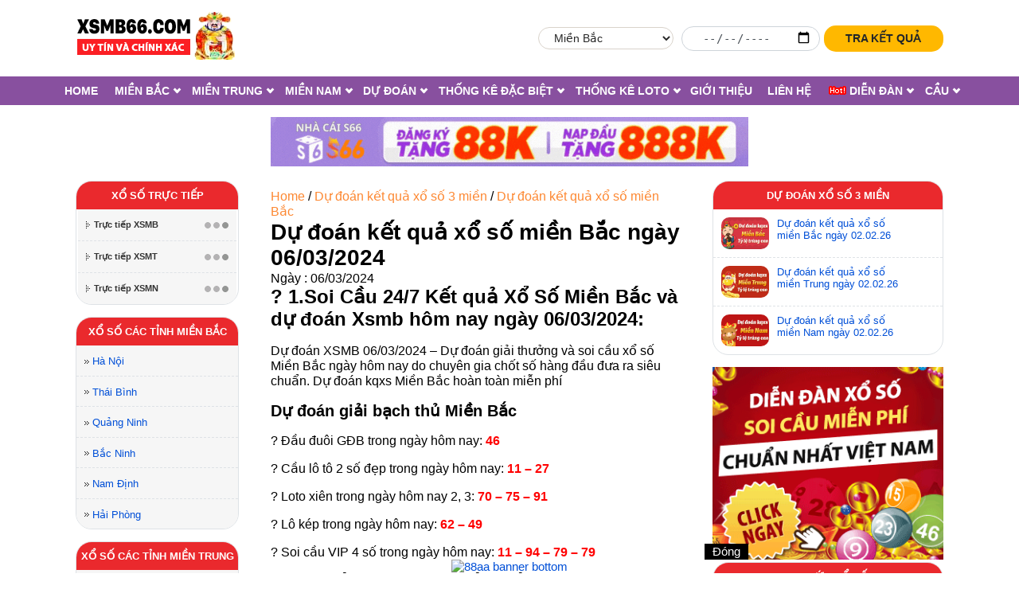

--- FILE ---
content_type: text/html; charset=UTF-8
request_url: https://xsmb66.com/du-doan-ket-qua-xo-so-mien-bac-ngay-06-03-2024/
body_size: 23134
content:

    



<!doctype html>

<html lang="vi" prefix="og: https://ogp.me/ns#">

<head>

    <meta charset="UTF-8">

    <meta name="viewport" content="width=device-width, initial-scale=1">

    <link rel="profile" href="https://gmpg.org/xfn/11">

    <link rel="stylesheet" type="text/css" href="https://xsmb66.com/wp-content/themes/xoso/css/all.min.css">

    <link rel="stylesheet" type="text/css" href="https://xsmb66.com/wp-content/themes/xoso/css/core.css">

    <link rel="stylesheet" type="text/css" href="https://xsmb66.com/wp-content/themes/xoso/css/custom.css">

    <link rel="stylesheet" type="text/css" href="https://xsmb66.com/wp-content/themes/xoso/css/main.css">

    <script src="https://xsmb66.com/wp-content/themes/xoso/js/jquery-3.6.0.min.js"></script>



    
    
<!-- Tối ưu hóa công cụ tìm kiếm bởi Rank Math - https://rankmath.com/ -->
<title>Dự đoán kết quả xổ số miền Bắc ngày 06/03/2024 - XSMB66</title>
<meta name="description" content="Dự đoán XSMB 06/03/2024 – Dự đoán giải thưởng và soi cầu xổ số Miền Bắc ngày hôm nay do chuyên gia chốt số hàng đầu đưa ra siêu chuẩn. Dự đoán kqxs Miền Bắc"/>
<meta name="robots" content="follow, index, max-snippet:-1, max-video-preview:-1, max-image-preview:large"/>
<link rel="canonical" href="https://xsmb66.com/du-doan-ket-qua-xo-so-mien-bac-ngay-06-03-2024/" />
<meta property="og:locale" content="vi_VN" />
<meta property="og:type" content="article" />
<meta property="og:title" content="Dự đoán kết quả xổ số miền Bắc ngày 06/03/2024 - XSMB66" />
<meta property="og:description" content="Dự đoán XSMB 06/03/2024 – Dự đoán giải thưởng và soi cầu xổ số Miền Bắc ngày hôm nay do chuyên gia chốt số hàng đầu đưa ra siêu chuẩn. Dự đoán kqxs Miền Bắc" />
<meta property="og:url" content="https://xsmb66.com/du-doan-ket-qua-xo-so-mien-bac-ngay-06-03-2024/" />
<meta property="og:site_name" content="XSMB66" />
<meta property="article:section" content="Dự đoán kết quả xổ số 3 miền" />
<meta property="article:published_time" content="2024-03-06T09:30:31+07:00" />
<meta name="twitter:card" content="summary_large_image" />
<meta name="twitter:title" content="Dự đoán kết quả xổ số miền Bắc ngày 06/03/2024 - XSMB66" />
<meta name="twitter:description" content="Dự đoán XSMB 06/03/2024 – Dự đoán giải thưởng và soi cầu xổ số Miền Bắc ngày hôm nay do chuyên gia chốt số hàng đầu đưa ra siêu chuẩn. Dự đoán kqxs Miền Bắc" />
<meta name="twitter:site" content="@admin" />
<meta name="twitter:creator" content="@admin" />
<script type="application/ld+json" class="rank-math-schema">{"@context":"https://schema.org","@graph":[{"@type":"Place","@id":"https://xsmb66.com/#place","geo":{"@type":"GeoCoordinates","latitude":"21.203556","longitude":" 105.7982782"},"hasMap":"https://www.google.com/maps/search/?api=1&amp;query=21.203556, 105.7982782","address":{"@type":"PostalAddress","streetAddress":"6Q3X+CC, QL2A, Ph\u00fa C\u01b0\u1eddng","addressLocality":"S\u00f3c S\u01a1n","addressRegion":"H\u00e0 N\u1ed9i","postalCode":"100000","addressCountry":"Vi\u1ec7t Nam"}},{"@type":"Organization","@id":"https://xsmb66.com/#organization","name":"C\u00d4NG TY C\u1ed4 PH\u1ea6N \u0110\u1ea6U T\u01af AI-DIGITAL","url":"https://xsmb66.com","sameAs":["https://twitter.com/admin"],"email":"xosotvcom1@gmail.com","address":{"@type":"PostalAddress","streetAddress":"6Q3X+CC, QL2A, Ph\u00fa C\u01b0\u1eddng","addressLocality":"S\u00f3c S\u01a1n","addressRegion":"H\u00e0 N\u1ed9i","postalCode":"100000","addressCountry":"Vi\u1ec7t Nam"},"logo":{"@type":"ImageObject","@id":"https://xsmb66.com/#logo","url":"https://xsmb66.com/wp-content/uploads/2021/09/logo.jpg","contentUrl":"https://xsmb66.com/wp-content/uploads/2021/09/logo.jpg","caption":"C\u00d4NG TY C\u1ed4 PH\u1ea6N \u0110\u1ea6U T\u01af AI-DIGITAL","inLanguage":"vi"},"contactPoint":[{"@type":"ContactPoint","telephone":"0877499390","contactType":"customer support"}],"location":{"@id":"https://xsmb66.com/#place"}},{"@type":"WebSite","@id":"https://xsmb66.com/#website","url":"https://xsmb66.com","name":"C\u00d4NG TY C\u1ed4 PH\u1ea6N \u0110\u1ea6U T\u01af AI-DIGITAL","publisher":{"@id":"https://xsmb66.com/#organization"},"inLanguage":"vi"},{"@type":"ImageObject","@id":"https://xsmb66.com/wp-content/uploads/2022/08/Logo-xsmb66-450-%C3%97-450-px-2.png","url":"https://xsmb66.com/wp-content/uploads/2022/08/Logo-xsmb66-450-%C3%97-450-px-2.png","width":"200","height":"200","inLanguage":"vi"},{"@type":"BreadcrumbList","@id":"https://xsmb66.com/du-doan-ket-qua-xo-so-mien-bac-ngay-06-03-2024/#breadcrumb","itemListElement":[{"@type":"ListItem","position":"1","item":{"@id":"https://xsmb66.com","name":"Home"}},{"@type":"ListItem","position":"2","item":{"@id":"https://xsmb66.com/du-doan-ket-qua-xo-so-mien-bac-ngay-06-03-2024/","name":"D\u1ef1 \u0111o\u00e1n k\u1ebft qu\u1ea3 x\u1ed5 s\u1ed1 mi\u1ec1n B\u1eafc ng\u00e0y 06/03/2024"}}]},{"@type":"WebPage","@id":"https://xsmb66.com/du-doan-ket-qua-xo-so-mien-bac-ngay-06-03-2024/#webpage","url":"https://xsmb66.com/du-doan-ket-qua-xo-so-mien-bac-ngay-06-03-2024/","name":"D\u1ef1 \u0111o\u00e1n k\u1ebft qu\u1ea3 x\u1ed5 s\u1ed1 mi\u1ec1n B\u1eafc ng\u00e0y 06/03/2024 - XSMB66","datePublished":"2024-03-06T09:30:31+07:00","dateModified":"2024-03-06T09:30:31+07:00","isPartOf":{"@id":"https://xsmb66.com/#website"},"primaryImageOfPage":{"@id":"https://xsmb66.com/wp-content/uploads/2022/08/Logo-xsmb66-450-%C3%97-450-px-2.png"},"inLanguage":"vi","breadcrumb":{"@id":"https://xsmb66.com/du-doan-ket-qua-xo-so-mien-bac-ngay-06-03-2024/#breadcrumb"}},{"@type":"Person","@id":"https://xsmb66.com/du-doan-ket-qua-xo-so-mien-bac-ngay-06-03-2024/#author","name":"XSMB66","image":{"@type":"ImageObject","@id":"https://secure.gravatar.com/avatar/46507537249eaba90132ff94075720a9fe45c8cc63b4eed7c90e0cffe2874c9a?s=96&amp;d=mm&amp;r=g","url":"https://secure.gravatar.com/avatar/46507537249eaba90132ff94075720a9fe45c8cc63b4eed7c90e0cffe2874c9a?s=96&amp;d=mm&amp;r=g","caption":"XSMB66","inLanguage":"vi"},"sameAs":["https://xsmb66.com/"],"worksFor":{"@id":"https://xsmb66.com/#organization"}},{"@type":"Article","headline":"D\u1ef1 \u0111o\u00e1n k\u1ebft qu\u1ea3 x\u1ed5 s\u1ed1 mi\u1ec1n B\u1eafc ng\u00e0y 06/03/2024 - XSMB66","datePublished":"2024-03-06T09:30:31+07:00","dateModified":"2024-03-06T09:30:31+07:00","author":{"@id":"https://xsmb66.com/du-doan-ket-qua-xo-so-mien-bac-ngay-06-03-2024/#author","name":"XSMB66"},"publisher":{"@id":"https://xsmb66.com/#organization"},"description":"D\u1ef1 \u0111o\u00e1n XSMB 06/03/2024 \u2013 D\u1ef1 \u0111o\u00e1n gi\u1ea3i th\u01b0\u1edfng v\u00e0 soi c\u1ea7u x\u1ed5 s\u1ed1 Mi\u1ec1n B\u1eafc ng\u00e0y h\u00f4m nay do chuy\u00ean gia ch\u1ed1t s\u1ed1 h\u00e0ng \u0111\u1ea7u \u0111\u01b0a ra si\u00eau chu\u1ea9n. D\u1ef1 \u0111o\u00e1n kqxs Mi\u1ec1n B\u1eafc","name":"D\u1ef1 \u0111o\u00e1n k\u1ebft qu\u1ea3 x\u1ed5 s\u1ed1 mi\u1ec1n B\u1eafc ng\u00e0y 06/03/2024 - XSMB66","@id":"https://xsmb66.com/du-doan-ket-qua-xo-so-mien-bac-ngay-06-03-2024/#richSnippet","isPartOf":{"@id":"https://xsmb66.com/du-doan-ket-qua-xo-so-mien-bac-ngay-06-03-2024/#webpage"},"image":{"@id":"https://xsmb66.com/wp-content/uploads/2022/08/Logo-xsmb66-450-%C3%97-450-px-2.png"},"inLanguage":"vi","mainEntityOfPage":{"@id":"https://xsmb66.com/du-doan-ket-qua-xo-so-mien-bac-ngay-06-03-2024/#webpage"}}]}</script>
<!-- /Plugin SEO WordPress Rank Math -->

<link rel='dns-prefetch' href='//www.googletagmanager.com' />
<link rel='dns-prefetch' href='//code.jquery.com' />
<link rel="alternate" title="oNhúng (JSON)" type="application/json+oembed" href="https://xsmb66.com/wp-json/oembed/1.0/embed?url=https%3A%2F%2Fxsmb66.com%2Fdu-doan-ket-qua-xo-so-mien-bac-ngay-06-03-2024%2F" />
<link rel="alternate" title="oNhúng (XML)" type="text/xml+oembed" href="https://xsmb66.com/wp-json/oembed/1.0/embed?url=https%3A%2F%2Fxsmb66.com%2Fdu-doan-ket-qua-xo-so-mien-bac-ngay-06-03-2024%2F&#038;format=xml" />
<style id='wp-img-auto-sizes-contain-inline-css'>
img:is([sizes=auto i],[sizes^="auto," i]){contain-intrinsic-size:3000px 1500px}
/*# sourceURL=wp-img-auto-sizes-contain-inline-css */
</style>
<link rel='stylesheet' id='jquery-ui-css' href='https://code.jquery.com/ui/1.12.1/themes/smoothness/jquery-ui.css?ver=6.9' media='all' />
<style id='wp-emoji-styles-inline-css'>

	img.wp-smiley, img.emoji {
		display: inline !important;
		border: none !important;
		box-shadow: none !important;
		height: 1em !important;
		width: 1em !important;
		margin: 0 0.07em !important;
		vertical-align: -0.1em !important;
		background: none !important;
		padding: 0 !important;
	}
/*# sourceURL=wp-emoji-styles-inline-css */
</style>
<style id='wp-block-library-inline-css'>
:root{--wp-block-synced-color:#7a00df;--wp-block-synced-color--rgb:122,0,223;--wp-bound-block-color:var(--wp-block-synced-color);--wp-editor-canvas-background:#ddd;--wp-admin-theme-color:#007cba;--wp-admin-theme-color--rgb:0,124,186;--wp-admin-theme-color-darker-10:#006ba1;--wp-admin-theme-color-darker-10--rgb:0,107,160.5;--wp-admin-theme-color-darker-20:#005a87;--wp-admin-theme-color-darker-20--rgb:0,90,135;--wp-admin-border-width-focus:2px}@media (min-resolution:192dpi){:root{--wp-admin-border-width-focus:1.5px}}.wp-element-button{cursor:pointer}:root .has-very-light-gray-background-color{background-color:#eee}:root .has-very-dark-gray-background-color{background-color:#313131}:root .has-very-light-gray-color{color:#eee}:root .has-very-dark-gray-color{color:#313131}:root .has-vivid-green-cyan-to-vivid-cyan-blue-gradient-background{background:linear-gradient(135deg,#00d084,#0693e3)}:root .has-purple-crush-gradient-background{background:linear-gradient(135deg,#34e2e4,#4721fb 50%,#ab1dfe)}:root .has-hazy-dawn-gradient-background{background:linear-gradient(135deg,#faaca8,#dad0ec)}:root .has-subdued-olive-gradient-background{background:linear-gradient(135deg,#fafae1,#67a671)}:root .has-atomic-cream-gradient-background{background:linear-gradient(135deg,#fdd79a,#004a59)}:root .has-nightshade-gradient-background{background:linear-gradient(135deg,#330968,#31cdcf)}:root .has-midnight-gradient-background{background:linear-gradient(135deg,#020381,#2874fc)}:root{--wp--preset--font-size--normal:16px;--wp--preset--font-size--huge:42px}.has-regular-font-size{font-size:1em}.has-larger-font-size{font-size:2.625em}.has-normal-font-size{font-size:var(--wp--preset--font-size--normal)}.has-huge-font-size{font-size:var(--wp--preset--font-size--huge)}.has-text-align-center{text-align:center}.has-text-align-left{text-align:left}.has-text-align-right{text-align:right}.has-fit-text{white-space:nowrap!important}#end-resizable-editor-section{display:none}.aligncenter{clear:both}.items-justified-left{justify-content:flex-start}.items-justified-center{justify-content:center}.items-justified-right{justify-content:flex-end}.items-justified-space-between{justify-content:space-between}.screen-reader-text{border:0;clip-path:inset(50%);height:1px;margin:-1px;overflow:hidden;padding:0;position:absolute;width:1px;word-wrap:normal!important}.screen-reader-text:focus{background-color:#ddd;clip-path:none;color:#444;display:block;font-size:1em;height:auto;left:5px;line-height:normal;padding:15px 23px 14px;text-decoration:none;top:5px;width:auto;z-index:100000}html :where(.has-border-color){border-style:solid}html :where([style*=border-top-color]){border-top-style:solid}html :where([style*=border-right-color]){border-right-style:solid}html :where([style*=border-bottom-color]){border-bottom-style:solid}html :where([style*=border-left-color]){border-left-style:solid}html :where([style*=border-width]){border-style:solid}html :where([style*=border-top-width]){border-top-style:solid}html :where([style*=border-right-width]){border-right-style:solid}html :where([style*=border-bottom-width]){border-bottom-style:solid}html :where([style*=border-left-width]){border-left-style:solid}html :where(img[class*=wp-image-]){height:auto;max-width:100%}:where(figure){margin:0 0 1em}html :where(.is-position-sticky){--wp-admin--admin-bar--position-offset:var(--wp-admin--admin-bar--height,0px)}@media screen and (max-width:600px){html :where(.is-position-sticky){--wp-admin--admin-bar--position-offset:0px}}

/*# sourceURL=wp-block-library-inline-css */
</style><style id='global-styles-inline-css'>
:root{--wp--preset--aspect-ratio--square: 1;--wp--preset--aspect-ratio--4-3: 4/3;--wp--preset--aspect-ratio--3-4: 3/4;--wp--preset--aspect-ratio--3-2: 3/2;--wp--preset--aspect-ratio--2-3: 2/3;--wp--preset--aspect-ratio--16-9: 16/9;--wp--preset--aspect-ratio--9-16: 9/16;--wp--preset--color--black: #000000;--wp--preset--color--cyan-bluish-gray: #abb8c3;--wp--preset--color--white: #ffffff;--wp--preset--color--pale-pink: #f78da7;--wp--preset--color--vivid-red: #cf2e2e;--wp--preset--color--luminous-vivid-orange: #ff6900;--wp--preset--color--luminous-vivid-amber: #fcb900;--wp--preset--color--light-green-cyan: #7bdcb5;--wp--preset--color--vivid-green-cyan: #00d084;--wp--preset--color--pale-cyan-blue: #8ed1fc;--wp--preset--color--vivid-cyan-blue: #0693e3;--wp--preset--color--vivid-purple: #9b51e0;--wp--preset--gradient--vivid-cyan-blue-to-vivid-purple: linear-gradient(135deg,rgb(6,147,227) 0%,rgb(155,81,224) 100%);--wp--preset--gradient--light-green-cyan-to-vivid-green-cyan: linear-gradient(135deg,rgb(122,220,180) 0%,rgb(0,208,130) 100%);--wp--preset--gradient--luminous-vivid-amber-to-luminous-vivid-orange: linear-gradient(135deg,rgb(252,185,0) 0%,rgb(255,105,0) 100%);--wp--preset--gradient--luminous-vivid-orange-to-vivid-red: linear-gradient(135deg,rgb(255,105,0) 0%,rgb(207,46,46) 100%);--wp--preset--gradient--very-light-gray-to-cyan-bluish-gray: linear-gradient(135deg,rgb(238,238,238) 0%,rgb(169,184,195) 100%);--wp--preset--gradient--cool-to-warm-spectrum: linear-gradient(135deg,rgb(74,234,220) 0%,rgb(151,120,209) 20%,rgb(207,42,186) 40%,rgb(238,44,130) 60%,rgb(251,105,98) 80%,rgb(254,248,76) 100%);--wp--preset--gradient--blush-light-purple: linear-gradient(135deg,rgb(255,206,236) 0%,rgb(152,150,240) 100%);--wp--preset--gradient--blush-bordeaux: linear-gradient(135deg,rgb(254,205,165) 0%,rgb(254,45,45) 50%,rgb(107,0,62) 100%);--wp--preset--gradient--luminous-dusk: linear-gradient(135deg,rgb(255,203,112) 0%,rgb(199,81,192) 50%,rgb(65,88,208) 100%);--wp--preset--gradient--pale-ocean: linear-gradient(135deg,rgb(255,245,203) 0%,rgb(182,227,212) 50%,rgb(51,167,181) 100%);--wp--preset--gradient--electric-grass: linear-gradient(135deg,rgb(202,248,128) 0%,rgb(113,206,126) 100%);--wp--preset--gradient--midnight: linear-gradient(135deg,rgb(2,3,129) 0%,rgb(40,116,252) 100%);--wp--preset--font-size--small: 13px;--wp--preset--font-size--medium: 20px;--wp--preset--font-size--large: 36px;--wp--preset--font-size--x-large: 42px;--wp--preset--spacing--20: 0.44rem;--wp--preset--spacing--30: 0.67rem;--wp--preset--spacing--40: 1rem;--wp--preset--spacing--50: 1.5rem;--wp--preset--spacing--60: 2.25rem;--wp--preset--spacing--70: 3.38rem;--wp--preset--spacing--80: 5.06rem;--wp--preset--shadow--natural: 6px 6px 9px rgba(0, 0, 0, 0.2);--wp--preset--shadow--deep: 12px 12px 50px rgba(0, 0, 0, 0.4);--wp--preset--shadow--sharp: 6px 6px 0px rgba(0, 0, 0, 0.2);--wp--preset--shadow--outlined: 6px 6px 0px -3px rgb(255, 255, 255), 6px 6px rgb(0, 0, 0);--wp--preset--shadow--crisp: 6px 6px 0px rgb(0, 0, 0);}:where(.is-layout-flex){gap: 0.5em;}:where(.is-layout-grid){gap: 0.5em;}body .is-layout-flex{display: flex;}.is-layout-flex{flex-wrap: wrap;align-items: center;}.is-layout-flex > :is(*, div){margin: 0;}body .is-layout-grid{display: grid;}.is-layout-grid > :is(*, div){margin: 0;}:where(.wp-block-columns.is-layout-flex){gap: 2em;}:where(.wp-block-columns.is-layout-grid){gap: 2em;}:where(.wp-block-post-template.is-layout-flex){gap: 1.25em;}:where(.wp-block-post-template.is-layout-grid){gap: 1.25em;}.has-black-color{color: var(--wp--preset--color--black) !important;}.has-cyan-bluish-gray-color{color: var(--wp--preset--color--cyan-bluish-gray) !important;}.has-white-color{color: var(--wp--preset--color--white) !important;}.has-pale-pink-color{color: var(--wp--preset--color--pale-pink) !important;}.has-vivid-red-color{color: var(--wp--preset--color--vivid-red) !important;}.has-luminous-vivid-orange-color{color: var(--wp--preset--color--luminous-vivid-orange) !important;}.has-luminous-vivid-amber-color{color: var(--wp--preset--color--luminous-vivid-amber) !important;}.has-light-green-cyan-color{color: var(--wp--preset--color--light-green-cyan) !important;}.has-vivid-green-cyan-color{color: var(--wp--preset--color--vivid-green-cyan) !important;}.has-pale-cyan-blue-color{color: var(--wp--preset--color--pale-cyan-blue) !important;}.has-vivid-cyan-blue-color{color: var(--wp--preset--color--vivid-cyan-blue) !important;}.has-vivid-purple-color{color: var(--wp--preset--color--vivid-purple) !important;}.has-black-background-color{background-color: var(--wp--preset--color--black) !important;}.has-cyan-bluish-gray-background-color{background-color: var(--wp--preset--color--cyan-bluish-gray) !important;}.has-white-background-color{background-color: var(--wp--preset--color--white) !important;}.has-pale-pink-background-color{background-color: var(--wp--preset--color--pale-pink) !important;}.has-vivid-red-background-color{background-color: var(--wp--preset--color--vivid-red) !important;}.has-luminous-vivid-orange-background-color{background-color: var(--wp--preset--color--luminous-vivid-orange) !important;}.has-luminous-vivid-amber-background-color{background-color: var(--wp--preset--color--luminous-vivid-amber) !important;}.has-light-green-cyan-background-color{background-color: var(--wp--preset--color--light-green-cyan) !important;}.has-vivid-green-cyan-background-color{background-color: var(--wp--preset--color--vivid-green-cyan) !important;}.has-pale-cyan-blue-background-color{background-color: var(--wp--preset--color--pale-cyan-blue) !important;}.has-vivid-cyan-blue-background-color{background-color: var(--wp--preset--color--vivid-cyan-blue) !important;}.has-vivid-purple-background-color{background-color: var(--wp--preset--color--vivid-purple) !important;}.has-black-border-color{border-color: var(--wp--preset--color--black) !important;}.has-cyan-bluish-gray-border-color{border-color: var(--wp--preset--color--cyan-bluish-gray) !important;}.has-white-border-color{border-color: var(--wp--preset--color--white) !important;}.has-pale-pink-border-color{border-color: var(--wp--preset--color--pale-pink) !important;}.has-vivid-red-border-color{border-color: var(--wp--preset--color--vivid-red) !important;}.has-luminous-vivid-orange-border-color{border-color: var(--wp--preset--color--luminous-vivid-orange) !important;}.has-luminous-vivid-amber-border-color{border-color: var(--wp--preset--color--luminous-vivid-amber) !important;}.has-light-green-cyan-border-color{border-color: var(--wp--preset--color--light-green-cyan) !important;}.has-vivid-green-cyan-border-color{border-color: var(--wp--preset--color--vivid-green-cyan) !important;}.has-pale-cyan-blue-border-color{border-color: var(--wp--preset--color--pale-cyan-blue) !important;}.has-vivid-cyan-blue-border-color{border-color: var(--wp--preset--color--vivid-cyan-blue) !important;}.has-vivid-purple-border-color{border-color: var(--wp--preset--color--vivid-purple) !important;}.has-vivid-cyan-blue-to-vivid-purple-gradient-background{background: var(--wp--preset--gradient--vivid-cyan-blue-to-vivid-purple) !important;}.has-light-green-cyan-to-vivid-green-cyan-gradient-background{background: var(--wp--preset--gradient--light-green-cyan-to-vivid-green-cyan) !important;}.has-luminous-vivid-amber-to-luminous-vivid-orange-gradient-background{background: var(--wp--preset--gradient--luminous-vivid-amber-to-luminous-vivid-orange) !important;}.has-luminous-vivid-orange-to-vivid-red-gradient-background{background: var(--wp--preset--gradient--luminous-vivid-orange-to-vivid-red) !important;}.has-very-light-gray-to-cyan-bluish-gray-gradient-background{background: var(--wp--preset--gradient--very-light-gray-to-cyan-bluish-gray) !important;}.has-cool-to-warm-spectrum-gradient-background{background: var(--wp--preset--gradient--cool-to-warm-spectrum) !important;}.has-blush-light-purple-gradient-background{background: var(--wp--preset--gradient--blush-light-purple) !important;}.has-blush-bordeaux-gradient-background{background: var(--wp--preset--gradient--blush-bordeaux) !important;}.has-luminous-dusk-gradient-background{background: var(--wp--preset--gradient--luminous-dusk) !important;}.has-pale-ocean-gradient-background{background: var(--wp--preset--gradient--pale-ocean) !important;}.has-electric-grass-gradient-background{background: var(--wp--preset--gradient--electric-grass) !important;}.has-midnight-gradient-background{background: var(--wp--preset--gradient--midnight) !important;}.has-small-font-size{font-size: var(--wp--preset--font-size--small) !important;}.has-medium-font-size{font-size: var(--wp--preset--font-size--medium) !important;}.has-large-font-size{font-size: var(--wp--preset--font-size--large) !important;}.has-x-large-font-size{font-size: var(--wp--preset--font-size--x-large) !important;}
/*# sourceURL=global-styles-inline-css */
</style>

<style id='classic-theme-styles-inline-css'>
/*! This file is auto-generated */
.wp-block-button__link{color:#fff;background-color:#32373c;border-radius:9999px;box-shadow:none;text-decoration:none;padding:calc(.667em + 2px) calc(1.333em + 2px);font-size:1.125em}.wp-block-file__button{background:#32373c;color:#fff;text-decoration:none}
/*# sourceURL=/wp-includes/css/classic-themes.min.css */
</style>
<link rel='stylesheet' id='toc-screen-css' href='https://xsmb66.com/wp-content/plugins/table-of-contents-plus/screen.min.css?ver=2411.1' media='all' />
<link rel='stylesheet' id='mytheme-style-css' href='https://xsmb66.com/wp-content/themes/xoso/style.css?ver=1.0.0' media='all' />
<script src="https://xsmb66.com/wp-includes/js/jquery/jquery.min.js?ver=3.7.1" id="jquery-core-js"></script>
<script src="https://xsmb66.com/wp-includes/js/jquery/jquery-migrate.min.js?ver=3.4.1" id="jquery-migrate-js"></script>

<!-- Đoạn mã Google tag (gtag.js) được thêm bởi Site Kit -->
<!-- Đoạn mã Google Analytics được thêm bởi Site Kit -->
<script src="https://www.googletagmanager.com/gtag/js?id=G-4V73YMKRM6" id="google_gtagjs-js" async></script>
<script id="google_gtagjs-js-after">
window.dataLayer = window.dataLayer || [];function gtag(){dataLayer.push(arguments);}
gtag("set","linker",{"domains":["xsmb66.com"]});
gtag("js", new Date());
gtag("set", "developer_id.dZTNiMT", true);
gtag("config", "G-4V73YMKRM6");
//# sourceURL=google_gtagjs-js-after
</script>
<link rel="https://api.w.org/" href="https://xsmb66.com/wp-json/" /><link rel="alternate" title="JSON" type="application/json" href="https://xsmb66.com/wp-json/wp/v2/posts/24299" /><link rel="EditURI" type="application/rsd+xml" title="RSD" href="https://xsmb66.com/xmlrpc.php?rsd" />
<link rel='shortlink' href='https://xsmb66.com/?p=24299' />
<!-- start Simple Custom CSS and JS -->
<style>
/* Add your CSS code here.

For example:
.example {
    color: red;
}

For brushing up on your CSS knowledge, check out http://www.w3schools.com/css/css_syntax.asp

End of comment */ 
.box-table-related:first-child{
	margin-top:0
}
.box-table-related{
	max-width: 600px;
    text-align: center;
    margin: 20px auto;
}
.box-table-related .head{
	text-align:center;
	padding-left:0;
	
}
.box-table-related .head h2{
	width:100%;
}
.box-table-related .head::before, .box-table-related .head::after{
	display:none;
}</style>
<!-- end Simple Custom CSS and JS -->
<!-- start Simple Custom CSS and JS -->
<style>
/* Add your CSS code here.

For example:
.example {
    color: red;
}

For brushing up on your CSS knowledge, check out http://www.w3schools.com/css/css_syntax.asp

End of comment */ 

#breadcrumbs a{
	color:#fd8832
}
a{
	color:#004fd7
}
.box-detail article {
	position:relative
}
.readmore_content_exists{
	bottom:-45px
}
.tit-mien, .title-bor{
	line-height:1.5
}</style>
<!-- end Simple Custom CSS and JS -->
<meta name="generator" content="Site Kit by Google 1.171.0" /><meta name="google-site-verification" content="z_dCJ5AAMj1CJXWxaVG0XmFwOJD2Qmg_kO3GBuUa3k4" />
<meta name="google-site-verification" content="ny3lpWbg30AqvGBRF3QBxg2e-VIglggNaWQTbEyKth4" />
<style>
	.box-detail-home .entry-content {
    height: auto!important;
}
		.home .box-ketqua,.cau-box2 {
		display:none
	}
	.home .box-ketqua:first-child {
		display:block
	}
	.home .box-ketqua tr:first-child th{
		background-color:red;
		color:#fff
	}
	.home .box-ketqua tr:nth-child(2) td:first-child, .home .box-ketqua tr:nth-child(2) td:nth-child(2) {
	color:red;    font-size: 19px;
    font-weight: 600;
	}
	.home .box-ketqua:first-child tr td:first-child {
		font-weight:600
	}
	table tr:nth-child(even) {
    background-color: #ffffff;
}
	.home .box-ketqua td {
		text-align:center
	}
</style>
<meta name="google-site-verification" content="mrdwl2do6VHCRQFiWBChZXQP-oYa5nmOHYT2SeAehv8" />
<meta name="google-site-verification" content="ny3lpWbg30AqvGBRF3QBxg2e-VIglggNaWQTbEyKth4" />
<meta name="google-site-verification" content="pXCrNUYt3S2XhhkeYunKmPMpc-976gmXQmd4idE8sfg" /><meta name="google-site-verification" content="WzFvlrQEYaWAknigaz3a34MhYSdUOMHK49KJ_YUNJhU">
<!-- Đoạn mã Google Tag Manager được thêm bởi Site Kit -->
<script>
			( function( w, d, s, l, i ) {
				w[l] = w[l] || [];
				w[l].push( {'gtm.start': new Date().getTime(), event: 'gtm.js'} );
				var f = d.getElementsByTagName( s )[0],
					j = d.createElement( s ), dl = l != 'dataLayer' ? '&l=' + l : '';
				j.async = true;
				j.src = 'https://www.googletagmanager.com/gtm.js?id=' + i + dl;
				f.parentNode.insertBefore( j, f );
			} )( window, document, 'script', 'dataLayer', 'GTM-TX2CB45' );
			
</script>

<!-- Kết thúc đoạn mã Google Tag Manager được thêm bởi Site Kit -->
<link rel="icon" href="https://xsmb66.com/wp-content/uploads/2021/10/xosokt-favi.png" sizes="32x32" />
<link rel="icon" href="https://xsmb66.com/wp-content/uploads/2021/10/xosokt-favi.png" sizes="192x192" />
<link rel="apple-touch-icon" href="https://xsmb66.com/wp-content/uploads/2021/10/xosokt-favi.png" />
<meta name="msapplication-TileImage" content="https://xsmb66.com/wp-content/uploads/2021/10/xosokt-favi.png" />



</head>



<body class="wp-singular post-template-default single single-post postid-24299 single-format-standard wp-custom-logo wp-theme-xoso">

	<div id="menu-mobile-backdrop">

		<img width="216" height="233" src="https://xsmb66.com/wp-content/themes/xoso/images/close-menu.png" class="close-menu" alt="close btn">

	</div>

    <!--<div class="wrapper">-->

    <header>

        <div class="main">

            <div class="top-info clearfix  pad5" id="top-info">

                <button class="navbar-toggle collapsed fl" aria-label="navbar" type="button" >

                    <span class="icon-bar"></span>

                    <span class="icon-bar"></span>

                    <span class="icon-bar"></span>

                </button>

                <div class="row">

                    <div class="col-12 col-md-4">

                        <div class="logo">

                            <a href="/" class="txtlogo"><img width="200" height="60" src="https://xsmb66.com/wp-content/uploads/2022/01/BLACK-XSMB66-1.png" class="attachment-full size-full" alt="" decoding="async" />
                        </a> 

                        </div>

                    </div>

                    <div class="d-none d-md-block col-md-8">

                        <div class="d-flex justify-content-end" style="height:100%;align-items: center;">

                            <div class="flex-item">     

                                <span class="form-select"> 

                                    <select class="form-control form-control-sm" name="location-header" id="location-header">

                                        <option value="25">Miền Bắc</option>

                                        <option value="44">Miền Trung</option>

                                        <option value="7">Miền Nam</option>

                                    </select>

                                </span>

                            </div>          

                            <div class="flex-item">

                                <span class="form-calender">

                                    <input name="calendar-header" id="calendar-header" type="date" class="form-control form-control-sm"  value="">

                                </span>

                            </div>

                            <div class="flex-item">

                                <span id="tkq_desktop" class="btn btn-yellow btn-sm" >

                                    Tra kết quả

                                </span>

                            </div>

                        </div>

                    </div>

                </div>

            </div>

        </div>

        <nav id="nav">

           

            <div id="nav-horizontal" class="nav-pc"><ul id="nav-horizontal-list" class="main nav-horizontal clearfix"><li id="menu-item-12" class="menu-item menu-item-type-custom menu-item-object-custom menu-item-home menu-item-12 fl clearfix"><a href="https://xsmb66.com/" title="XSMB66">Home</a></li>
<li id="menu-item-146" class="menu-item menu-item-type-custom menu-item-object-custom menu-item-has-children menu-item-146 fl clearfix"><a href="/ket-qua-xo-so-mien-bac/" title="XSMB">MIỀN BẮC</a>
<ul class="sub-menu">
	<li id="menu-item-17303" class="menu-item menu-item-type-post_type menu-item-object-page menu-item-17303 fl clearfix"><a href="https://xsmb66.com/ket-qua-xo-so-mien-bac/thu-2/">XSMB THỨ 2</a></li>
	<li id="menu-item-17304" class="menu-item menu-item-type-post_type menu-item-object-page menu-item-17304 fl clearfix"><a href="https://xsmb66.com/ket-qua-xo-so-mien-bac/thu-3/">XSMB THỨ 3</a></li>
	<li id="menu-item-17305" class="menu-item menu-item-type-post_type menu-item-object-page menu-item-17305 fl clearfix"><a href="https://xsmb66.com/ket-qua-xo-so-mien-bac/thu-4/">XSMB THỨ 4</a></li>
	<li id="menu-item-17306" class="menu-item menu-item-type-post_type menu-item-object-page menu-item-17306 fl clearfix"><a href="https://xsmb66.com/ket-qua-xo-so-mien-bac/thu-5/">XSMB THỨ 5</a></li>
	<li id="menu-item-17307" class="menu-item menu-item-type-post_type menu-item-object-page menu-item-17307 fl clearfix"><a href="https://xsmb66.com/ket-qua-xo-so-mien-bac/thu-6/">XSMB THỨ 6</a></li>
	<li id="menu-item-17308" class="menu-item menu-item-type-post_type menu-item-object-page menu-item-17308 fl clearfix"><a href="https://xsmb66.com/ket-qua-xo-so-mien-bac/thu-7/">XSMB THỨ 7</a></li>
	<li id="menu-item-17302" class="menu-item menu-item-type-post_type menu-item-object-page menu-item-17302 fl clearfix"><a href="https://xsmb66.com/ket-qua-xo-so-mien-bac/chu-nhat/">XSMB CHỦ NHẬT</a></li>
</ul>
</li>
<li id="menu-item-148" class="menu-item menu-item-type-custom menu-item-object-custom menu-item-has-children menu-item-148 fl clearfix"><a href="/ket-qua-xo-so-mien-trung/" title="XSMT">MIỀN TRUNG</a>
<ul class="sub-menu">
	<li id="menu-item-17317" class="menu-item menu-item-type-post_type menu-item-object-page menu-item-17317 fl clearfix"><a href="https://xsmb66.com/ket-qua-xo-so-mien-trung/thu-2/">XSMT THỨ 2</a></li>
	<li id="menu-item-17318" class="menu-item menu-item-type-post_type menu-item-object-page menu-item-17318 fl clearfix"><a href="https://xsmb66.com/ket-qua-xo-so-mien-trung/thu-3/">XSMT THỨ 3</a></li>
	<li id="menu-item-17319" class="menu-item menu-item-type-post_type menu-item-object-page menu-item-17319 fl clearfix"><a href="https://xsmb66.com/ket-qua-xo-so-mien-trung/thu-4/">XSMT THỨ 4</a></li>
	<li id="menu-item-17320" class="menu-item menu-item-type-post_type menu-item-object-page menu-item-17320 fl clearfix"><a href="https://xsmb66.com/ket-qua-xo-so-mien-trung/thu-5/">XSMT THỨ 5</a></li>
	<li id="menu-item-17321" class="menu-item menu-item-type-post_type menu-item-object-page menu-item-17321 fl clearfix"><a href="https://xsmb66.com/ket-qua-xo-so-mien-trung/thu-6/">XSMT THỨ 6</a></li>
	<li id="menu-item-17322" class="menu-item menu-item-type-post_type menu-item-object-page menu-item-17322 fl clearfix"><a href="https://xsmb66.com/ket-qua-xo-so-mien-trung/thu-7/">XSMT THỨ 7</a></li>
	<li id="menu-item-17316" class="menu-item menu-item-type-post_type menu-item-object-page menu-item-17316 fl clearfix"><a href="https://xsmb66.com/ket-qua-xo-so-mien-trung/chu-nhat/">XSMT CHỦ NHẬT</a></li>
</ul>
</li>
<li id="menu-item-147" class="menu-item menu-item-type-custom menu-item-object-custom menu-item-has-children menu-item-147 fl clearfix"><a href="/ket-qua-xo-so-mien-nam/" title="XSMN">MIỀN NAM</a>
<ul class="sub-menu">
	<li id="menu-item-17310" class="menu-item menu-item-type-post_type menu-item-object-page menu-item-17310 fl clearfix"><a href="https://xsmb66.com/ket-qua-xo-so-mien-nam/thu-2/">XSMN THỨ 2</a></li>
	<li id="menu-item-17311" class="menu-item menu-item-type-post_type menu-item-object-page menu-item-17311 fl clearfix"><a href="https://xsmb66.com/ket-qua-xo-so-mien-nam/thu-3/">XSMN THỨ 3</a></li>
	<li id="menu-item-17312" class="menu-item menu-item-type-post_type menu-item-object-page menu-item-17312 fl clearfix"><a href="https://xsmb66.com/ket-qua-xo-so-mien-nam/thu-4/">XSMN THỨ 4</a></li>
	<li id="menu-item-17313" class="menu-item menu-item-type-post_type menu-item-object-page menu-item-17313 fl clearfix"><a href="https://xsmb66.com/ket-qua-xo-so-mien-nam/thu-5/">XSMN THỨ 5</a></li>
	<li id="menu-item-17314" class="menu-item menu-item-type-post_type menu-item-object-page menu-item-17314 fl clearfix"><a href="https://xsmb66.com/ket-qua-xo-so-mien-nam/thu-6/">XSMN THỨ 6</a></li>
	<li id="menu-item-17315" class="menu-item menu-item-type-post_type menu-item-object-page menu-item-17315 fl clearfix"><a href="https://xsmb66.com/ket-qua-xo-so-mien-nam/thu-7/">XSMN THỨ 7</a></li>
	<li id="menu-item-17309" class="menu-item menu-item-type-post_type menu-item-object-page menu-item-17309 fl clearfix"><a href="https://xsmb66.com/ket-qua-xo-so-mien-nam/chu-nhat/">XSMN CHỦ NHẬT</a></li>
</ul>
</li>
<li id="menu-item-10721" class="menu-item menu-item-type-taxonomy menu-item-object-category current-post-ancestor current-menu-parent current-post-parent menu-item-has-children menu-item-10721 fl clearfix"><a href="https://xsmb66.com/category/du-doan-ket-qua-xo-so/" title="Dự đoán kết quả xổ số">DỰ ĐOÁN</a>
<ul class="sub-menu">
	<li id="menu-item-10722" class="menu-item menu-item-type-taxonomy menu-item-object-category current-post-ancestor current-menu-parent current-post-parent menu-item-10722 fl clearfix"><a href="https://xsmb66.com/category/du-doan-ket-qua-xo-so/mien-bac/">Dự đoán kết quả xổ số miền Bắc</a></li>
	<li id="menu-item-10723" class="menu-item menu-item-type-taxonomy menu-item-object-category menu-item-10723 fl clearfix"><a href="https://xsmb66.com/category/du-doan-ket-qua-xo-so/mien-nam/">Dự đoán kết quả xổ số miền Nam</a></li>
	<li id="menu-item-10724" class="menu-item menu-item-type-taxonomy menu-item-object-category menu-item-10724 fl clearfix"><a href="https://xsmb66.com/category/du-doan-ket-qua-xo-so/mien-trung/">Dự đoán kết quả xổ số miền Trung</a></li>
</ul>
</li>
<li id="menu-item-19515" class="menu-item menu-item-type-custom menu-item-object-custom menu-item-has-children menu-item-19515 fl clearfix"><a href="#">THỐNG KÊ ĐẶC BIỆT</a>
<ul class="sub-menu">
	<li id="menu-item-19516" class="menu-item menu-item-type-custom menu-item-object-custom menu-item-19516 fl clearfix"><a href="/thong-ke-bang-dac-biet/">Thống kê bảng đặc biệt năm</a></li>
	<li id="menu-item-19517" class="menu-item menu-item-type-custom menu-item-object-custom menu-item-19517 fl clearfix"><a href="/thong-ke-bang-dac-biet-thang/">Thống kê bảng đặc biệt theo tháng</a></li>
	<li id="menu-item-19518" class="menu-item menu-item-type-custom menu-item-object-custom menu-item-19518 fl clearfix"><a href="/thong-ke-bang-dac-biet-tuan/">Thống kê bảng đặc biệt tuần</a></li>
	<li id="menu-item-19519" class="menu-item menu-item-type-custom menu-item-object-custom menu-item-19519 fl clearfix"><a href="/thong-ke-chu-ky/">Thống kê chu kỳ</a></li>
	<li id="menu-item-19520" class="menu-item menu-item-type-custom menu-item-object-custom menu-item-19520 fl clearfix"><a href="/thong-ke-chu-ky-dan-dac-biet-truyen-thong/">Thống kê chu kỳ dàn đặc biệt truyền thống</a></li>
	<li id="menu-item-19535" class="menu-item menu-item-type-custom menu-item-object-custom menu-item-19535 fl clearfix"><a href="/thong-ke-chu-ky-dan-db/">Thống kê chu kỳ đặc biệt</a></li>
	<li id="menu-item-19524" class="menu-item menu-item-type-custom menu-item-object-custom menu-item-19524 fl clearfix"><a href="/thong-ke-giai-dac-biet-ngay-mai/">Thống kê giải đặc biệt ngày mai</a></li>
</ul>
</li>
<li id="menu-item-19542" class="menu-item menu-item-type-custom menu-item-object-custom menu-item-has-children menu-item-19542 fl clearfix"><a href="#">THỐNG KÊ LOTO</a>
<ul class="sub-menu">
	<li id="menu-item-19521" class="menu-item menu-item-type-custom menu-item-object-custom menu-item-19521 fl clearfix"><a href="/thong-ke-chu-ky-dan-loto/">Thống kê chu kỳ dàn loto</a></li>
	<li id="menu-item-19522" class="menu-item menu-item-type-custom menu-item-object-custom menu-item-19522 fl clearfix"><a href="/thong-ke-chu-ky-max-dan-cung-ve/">Thống kê chu kỳ Max dàn cùng về</a></li>
	<li id="menu-item-19526" class="menu-item menu-item-type-custom menu-item-object-custom menu-item-19526 fl clearfix"><a href="/thong-ke-loto-gan/">Thống kê loto Gan</a></li>
	<li id="menu-item-19528" class="menu-item menu-item-type-custom menu-item-object-custom menu-item-19528 fl clearfix"><a href="/thong-ke-tan-suat-loto/">Thống kê tần suất loto</a></li>
	<li id="menu-item-19527" class="menu-item menu-item-type-custom menu-item-object-custom menu-item-19527 fl clearfix"><a href="/thong-ke-tan-suat-cap-loto/">Thống kê tần suất cặp loto</a></li>
	<li id="menu-item-19534" class="menu-item menu-item-type-custom menu-item-object-custom menu-item-19534 fl clearfix"><a href="/thong-ke-tan-suat-nhip-loto/">Thống kê tần suất nhịp loto</a></li>
	<li id="menu-item-19532" class="menu-item menu-item-type-custom menu-item-object-custom menu-item-19532 fl clearfix"><a href="/thong-ke-tan-suat-loto-dac-biet/">Thống kê Loto hay về theo ĐB</a></li>
	<li id="menu-item-19533" class="menu-item menu-item-type-custom menu-item-object-custom menu-item-19533 fl clearfix"><a href="/thong-ke-tan-suat-loto-theo-loto/">Thống kê Loto hay về theo Loto</a></li>
	<li id="menu-item-19523" class="menu-item menu-item-type-custom menu-item-object-custom menu-item-19523 fl clearfix"><a href="/thong-ke-dau-duoi-loto/">Thống kê đầu đuôi loto</a></li>
	<li id="menu-item-19525" class="menu-item menu-item-type-custom menu-item-object-custom menu-item-19525 fl clearfix"><a href="/thong-ke-giai-nhat/">Thống kê giải nhất</a></li>
</ul>
</li>
<li id="menu-item-913" class="menu-item menu-item-type-custom menu-item-object-custom menu-item-913 fl clearfix"><a href="https://xsmb66.com/gioi-thieu/">Giới thiệu</a></li>
<li id="menu-item-141" class="menu-item menu-item-type-post_type menu-item-object-page menu-item-141 fl clearfix"><a href="https://xsmb66.com/lien-he/">Liên hệ</a></li>
<li id="menu-item-10302" class="menu-item menu-item-type-custom menu-item-object-custom menu-item-has-children menu-item-10302 fl clearfix"><a target="_blank" rel="nofollow noopener" href="https://diendan.xsmb66.com" title="Diễn đàn xổ số"><img width="22" height="11" src="https://xsmb66.com/wp-content/uploads/2022/03/hot2.gif" class="icon-left loading" alt="Hot girl Tiktok" data-was-processed="true"> Diễn đàn</a>
<ul class="sub-menu">
	<li id="menu-item-15071" class="menu-item menu-item-type-taxonomy menu-item-object-category menu-item-15071 fl clearfix"><a href="https://xsmb66.com/category/so-mo-lo-de/">Sổ Mơ Lô Đề</a></li>
	<li id="menu-item-16875" class="menu-item menu-item-type-taxonomy menu-item-object-category menu-item-16875 fl clearfix"><a href="https://xsmb66.com/category/bi-kip-choi-lo-de/">Bí kíp chơi lô đề</a></li>
</ul>
</li>
<li id="menu-item-19910" class="menu-item menu-item-type-post_type menu-item-object-page menu-item-has-children menu-item-19910 fl clearfix"><a href="https://xsmb66.com/soi-cau-mien-bac/" title="Soi cầu">Cầu</a>
<ul class="sub-menu">
	<li id="menu-item-19911" class="menu-item menu-item-type-post_type menu-item-object-page menu-item-19911 fl clearfix"><a href="https://xsmb66.com/cau-bach-thu-mb/">Cầu Bạch Thủ (MB)</a></li>
	<li id="menu-item-19909" class="menu-item menu-item-type-post_type menu-item-object-page menu-item-19909 fl clearfix"><a href="https://xsmb66.com/cau-ve-nhieu-nhay-mb/">Cầu về nhiều nháy (MB)</a></li>
	<li id="menu-item-19908" class="menu-item menu-item-type-post_type menu-item-object-page menu-item-19908 fl clearfix"><a href="https://xsmb66.com/cau-ve-ca-cap-mb/">Cầu về cả cặp (MB)</a></li>
	<li id="menu-item-19907" class="menu-item menu-item-type-post_type menu-item-object-page menu-item-19907 fl clearfix"><a href="https://xsmb66.com/cau-lat-lien-tuc-mb/">Cầu lật liên tục (MB)</a></li>
	<li id="menu-item-19912" class="menu-item menu-item-type-post_type menu-item-object-page menu-item-19912 fl clearfix"><a href="https://xsmb66.com/cau-mien-nam/">Cầu Miền Nam</a></li>
	<li id="menu-item-19913" class="menu-item menu-item-type-post_type menu-item-object-page menu-item-19913 fl clearfix"><a href="https://xsmb66.com/cau-mien-trung/">Cầu Miền Trung</a></li>
</ul>
</li>
</ul></div>


        </nav>
                    <div class="banner-top">
                <a href="https://cxsssff3.pwa-s6ax2.com/?inviteCode=7116868#/" rel="nofollow" target="_blank">
                    <img width="600" height="62" src="https://xsmb66.com/wp-content/uploads/2024/07/Them-tieu-de-1.gif" class="attachment-full size-full" alt="" decoding="async" />                </a>
            </div>
                            <div class="banner-top-mobile">
                <a href="https://cxsssff3.pwa-s6ax2.com/?inviteCode=7116868#/" rel="nofollow" target="_blank">
                    <img width="600" height="62" src="https://xsmb66.com/wp-content/uploads/2024/07/Them-tieu-de-1.gif" class="attachment-full size-full" alt="" decoding="async" />                </a>
            </div>
           
    </header><section class="content main clearfix" style="height: auto !important;">
	<div class="col-l" style="height: auto !important;">		
		<div class="box box-detail pad10">
			<div id="breadcrumbs"><span><span><a href="https://xsmb66.com">Home</a> / <a href="https://xsmb66.com/category/du-doan-ket-qua-xo-so/" rel="category tag">Dự đoán kết quả xổ số 3 miền</a> / <a href="https://xsmb66.com/category/du-doan-ket-qua-xo-so/mien-bac/" rel="category tag">Dự đoán kết quả xổ số miền Bắc</a></span></span></div>			
<article id="post-24299" class="post-24299 post type-post status-publish format-standard has-post-thumbnail hentry category-du-doan-ket-qua-xo-so category-mien-bac">
	<header class="entry-header">
		<h1 class="entry-title">Dự đoán kết quả xổ số miền Bắc ngày 06/03/2024</h1>			<div class="entry-meta">
				Ngày : 
				06/03/2024			</div><!-- .entry-meta -->
			</header><!-- .entry-header -->


	<div class="entry-content">
		<h2><span><b>? 1.Soi Cầu 24/7 Kết quả Xổ Số Miền Bắc và dự đoán Xsmb hôm nay ngày 06/03/2024:</b></span></h2>
<p><span style="font-weight: 400">Dự đoán XSMB 06/03/2024 – Dự đoán giải thưởng và soi cầu xổ số Miền Bắc ngày hôm nay do chuyên gia chốt số hàng đầu đưa ra siêu chuẩn.</span><span style="font-weight: 400"> Dự đoán kqxs Miền Bắc</span><span style="font-weight: 400"> hoàn toàn miễn phí</span></p>
<h3><span><b>Dự đoán giải bạch thủ Miền Bắc</b></span></h3>
<p><span style="font-weight: 400">? Đầu đuôi GĐB trong ngày hôm nay: <span style="color: #ff0000"><strong>46</strong></span></span></p>
<p><span style="font-weight: 400">? Cầu lô tô 2 số đẹp trong ngày hôm nay: <span style="color: #ff0000"><strong>11 &#8211; 27</strong></span></span></p>
<p><span style="font-weight: 400">? Loto xiên trong ngày hôm nay 2, 3: <span style="color: #ff0000"><strong>70 &#8211; 75 &#8211; 91</strong></span></span></p>
<p><span style="font-weight: 400">? Lô kép trong ngày hôm nay: <span style="color: #ff0000"><strong>62 &#8211; 49</strong></span></span></p>
<p><span style="font-weight: 400">? Soi cầu VIP 4 số trong ngày hôm nay: <span style="color: #ff0000"><strong>11 &#8211; 94 &#8211; 79 &#8211; 79</strong></span></span></p>
<h2><span><b>? 2. Thống kê lô tô Miền Bắc hôm nay ngày 06/03/2024:</b></span></h2>
<h4><span><span style="font-weight: 400">Thống kê lô tô Miền Bắc đưa ra cho người chơi các con số may mắn, thông tin các cặp số lô tô đã về gần đây hỗ trợ cho các bạn trong việc chọn lựa cặp số may mắn ngày 06/03/2024 với cơ hội trúng giải cao, cụ thể như sau:</span></span></h4>
<p><span style="font-weight: 400">? Thống kê cặp lô đẹp Miền Bắc về nhiều trong ngày hôm nay: <span style="color: #ff0000"><strong>84 &#8211; 16</strong></span></span></p>
<p><span style="font-weight: 400">? Lô tô gan XSMB hôm nay lâu ra nhất trong ngày hôm nay: <span style="color: #ff0000"><strong>48 &#8211; 80 &#8211; 51 &#8211; 22 &#8211; 76</strong></span></span></p>
<p>	<span style="font-weight: 400">? Thống kê 2 số cuối GĐB lâu về nhất tính đến hôm nay: </span></p>
<table style="width: 99.005%;height: 81px">
<tbody>
<tr style="height: 81px">
<td style="width: 100%;height: 81px;text-align: center"><b>Bảng bạch thủ đề XSMB lâu về nhất tính đến ngày 06/03/2024</b></td>
</tr>
</tbody>
</table>
<p style="text-align: left"><span style="font-weight: 400">? Đầu câm , đít (đuôi) lô câm </span></p>
<p><span style="font-weight: 400">? Chạm gan đặc biệt Miền Bắc lâu chưa về: <span style="color: #ff0000"><strong>39 &#8211; 46 &#8211; 06</strong></span></span></p>
<p><span style="font-weight: 400">? 2 số cuối giải đặc biệt Miền Bắc về theo tuần: <span style="color: #ff0000"><strong>74 &#8211; 11</strong></span></span></p>
<p><span style="font-weight: 400">? Tần suất lô tô: </span></p>
<table style="width: 98.5139%;height: 69px">
<tbody>
<tr style="height: 69px">
<td style="width: 100%;height: 69px;text-align: center"><b>Bảng tham khảo tần suất lô tô XSMB hôm nay ngày 06/03/2024	</b></td>
</tr>
</tbody>
</table>
<h2><span><b>? 3. Các cặp số lô tô được anh em chơi nhiều nhất hôm nay 06/03/2024:	</b></span></h2>
<p>	<span style="font-weight: 400">Dưới đây là tất cả số tổng hợp top các cặp loto được nhiều người lựa chọn chơi nhiều nhất trên cơ sở soi cầu XSMB ngày 06/03/2024 chạy nhiều ngày, xác định vị trí số đầu tiên của giải đặc biệt là 0 đến tới số cuối cùng của giải 7 là vị trí 106. các bạn có thể kết hợp với những dự đoán ở trên đó để lựa chọn cho mình cặp số đẹp nhất để chơi cho hôm nay hoặc ngày mai anh em nhé:</span></p>
<p><span style="font-weight: 400">	? Soi cầu lô chạy ăn 5 ngày liên tiếp:	<span style="color: #ff0000"><strong>68</strong>	</span>	</span></p>
<p><span style="font-weight: 400">? Cầu lô tại vị trí ăn 4 ngày liên tiếp: </span>	<span style="font-weight: 400;color: #ff0000"><strong>27 &#8211; 17 &#8211; 80 &#8211; 05 &#8211; 31</strong></span></p>
<p><span style="font-weight: 400">? Cầu lô tại vị trí ăn 3 ngày liên tiếp: </span><span style="font-weight: 400;color: #ff0000"><strong></strong></span></p>
<table style="width: 100.696%;height: 75px">
<tbody>
<tr style="height: 75px">
<td style="width: 100%;height: 75px"><b> bảng tham khảo Cầu động chạy liên tục trong 3 ngày đến 06/03/2024</b></td>
</tr>
</tbody>
</table>
<p><span style="font-weight: 400">Những vị trí có lô tô chạy về ba ngày trở lên trên bảng thường có khả năng chạy tiếp thêm vài ngày, vì thế anh em có thể chọn cho mình một trong những cặp số trên để nuôi nhé.</span></p>
<p><strong>Bạch thủ lô đẹp nhất hôm nay	</strong></p>
<p><span style="font-weight: 400">? Lô 2 nháy đã về hôm qua là <span style="color: #ff0000"><b>14 &#8211; 93</b></span> Lô rơi các nháy là <span style="color: #ff0000"><strong>73 &#8211; 51 &#8211; 20 &#8211; 72</strong></span></span></p>
<p><span style="font-weight: 400">? Cặp lô được đánh nhiều nhất hôm nay: <span style="color: #ff0000"><strong>97</strong></span></span></p>
<h2><span><b>? 4. Soi cầu bạch thủ lô Miền Bắc hôm nay ngày 06/03/2024 : Xem các con lô đẹp trong ngày:&nbsp;</b></span></h2>
<h3><span><span style="font-weight: 400"><b>Cầu soi dự đoán lô tô Miền Bắc theo kết quả XSMB kỳ trước:</b></span></span></h3>
<p><span style="font-weight: 400">Bạch thủ lô tô XSMB hôm nay được soi theo cầu dự đoán có quy luật chạy thường xuyên được dự đoán trong những ngày gần đây nhất:	</span></p>
<table style="width: 96.7179%;height: 66px">
<tbody>
<tr style="height: 66px">
<td style="width: 100%;height: 66px;text-align: center"><b>Bảng soi bạch thủ loto XSMB hôm nay 06/03/2024</b></td>
</tr>
</tbody>
</table>
<h3 style="text-align: left">	<span><b>Bảng phân tích và soi cầu đầu đuôi xổ số Miền Bắc theo bảng dự đoán:&nbsp;	</b></span></h3>
<p><span style="font-weight: 400">Soi cầu ghép số cuối giải hàng ngày 1 dự đoán hôm nay Miền Bắc bạch thủ về <span style="color: #ff0000"><strong>58</strong></span>, tần suất lô rơi là 45 lần trong 30 ngày gần đây.</span></p>
<p><span style="font-weight: 400">Soi Cầu dự đoán kẹp con số xuất hiện trong ngày hôm nay là <span style="color: #ff0000"><strong>92</strong></span></span></p>
<p><span style="font-weight: 400">Kết luận: dự đoán soi cầu bạch thủ lô tô xổ số Miền Bắc hôm nay dễ về nhất là con số <span style="color: #ff0000"><strong>09</strong></span>	</span>	<span style="font-weight: 400">.</span></p>
<h3><span><b>Soi cầu dự đoán lô tô 2 nháy hôm nay ngày 06/03/2024:</b></span></h3>
<p><span style="font-weight: 400">Lô tô về 2 nháy được xác định và đưa ra dựa vào vị trí tạo cầu về lô ra 2 lần gần nhất hoặc về xuôi cùng lộn vào ngày hôm sau, lô tô tại vị trí ghép cầu được xác định theo hàng thứ tự đầu giải đặc biệt là 0 và sau đó được tiến dần lên:&nbsp;</span></p>
<p><span style="font-weight: 400">? Cầu lô 2 nháy chạy 4 kỳ liên tục trở lên: &nbsp;<span style="color: #ff0000"><strong>29</strong></span></span></p>
<p><span style="font-weight: 400">	? Nuôi lô hai nháy hôm nay: <span style="color: #ff0000"><strong>22 &#8211; 08</strong></span></span></p>
<h2><span><b>? 5. Soi cầu dự đoán Vietlott ngày&nbsp; 06/03/2024:</b></span></h2>
<p><span style="font-weight: 400"><b>Chốt số soi cầu Vietlott thứ tư hôm nay 06/03/2024</b></span></p>
<p>	<span style="font-weight: 400"><b>Soi cầu và dự đoán Mega 6/45 hôm nay ngày 06/03/2024</b></span></p>
<p><span style="font-weight: 400">? Cặp số may mắn sẽ về: <span style="color: #ff0000"><strong>13 &#8211; 33 &#8211; 02 &#8211; 05</strong></span></span></p>
<p><span style="font-weight: 400">? Thống kê cặp số về nhiều nhất trong 30 ngày: <span style="color: #ff0000"><strong>14 &#8211; 72 &#8211; 64 &#8211; 77</strong></span></span></p>
<p><span style="font-weight: 400">? Thống kê cặp số Jackpot về ít nhất trong 30 ngày: <span style="color: #ff0000"><strong>35 &#8211; 42 &#8211; 27 &#8211; 97</strong></span></span></p>
<p><b>Dự đoán soi cầu vip 3D hôm nay ngày 06/03/2024</b></p>
<p><span style="font-weight: 400">? Cặp số may mắn sẽ về: <span style="color: #ff0000"><strong>40 &#8211; 35 &#8211; 93 &#8211; 72</strong></span></span></p>
<p><span style="font-weight: 400">? Thống kê cặp số về nhiều nhất trong 30 ngày: <span style="color: #ff0000"><strong>04 &#8211; 19 &#8211; 49 &#8211; 30</strong></span></span></p>
<p><b>Lưu ý: </b><b><i>Các dự đoán</i></b><b><i>trên đây của xổ số Miền Bắc 06/03/2024 chỉ mang tính chất tham khảo,cảm ơn các bạn đã tin tưởng  <a href="//xsmb66.com/">xsmb66</a>. Chúc các bạn may mắn!</i></b></p>
		<!-- <div class="signature">
			<h4><b>Thông tin liên hệ với dịch vụ chuyên nghiệp XSMB66:</b></h4>
<p><span class="text"><strong>Thương hiệu:</strong> XSMB66</span></p>
<p><span class="text"><strong>Địa chỉ:</strong> 45<span data-sheets-value="{&quot;1&quot;:2,&quot;2&quot;:&quot;67 Đường số 18D, Bình Hưng Hoà A, Bình Tân, Quận Bình Tân, Thành phố Hồ Chí Minh, Việt Nam&quot;}" data-sheets-userformat="{&quot;2&quot;:1387519,&quot;3&quot;:{&quot;1&quot;:0},&quot;4&quot;:{&quot;1&quot;:2,&quot;2&quot;:16777215},&quot;5&quot;:{&quot;1&quot;:[{&quot;1&quot;:2,&quot;2&quot;:0,&quot;5&quot;:{&quot;1&quot;:2,&quot;2&quot;:0}},{&quot;1&quot;:0,&quot;2&quot;:0,&quot;3&quot;:3},{&quot;1&quot;:1,&quot;2&quot;:0,&quot;4&quot;:1}]},&quot;6&quot;:{&quot;1&quot;:[{&quot;1&quot;:2,&quot;2&quot;:0,&quot;5&quot;:{&quot;1&quot;:2,&quot;2&quot;:0}},{&quot;1&quot;:0,&quot;2&quot;:0,&quot;3&quot;:3},{&quot;1&quot;:1,&quot;2&quot;:0,&quot;4&quot;:1}]},&quot;7&quot;:{&quot;1&quot;:[{&quot;1&quot;:2,&quot;2&quot;:0,&quot;5&quot;:{&quot;1&quot;:2,&quot;2&quot;:0}},{&quot;1&quot;:0,&quot;2&quot;:0,&quot;3&quot;:3},{&quot;1&quot;:1,&quot;2&quot;:0,&quot;4&quot;:1}]},&quot;8&quot;:{&quot;1&quot;:[{&quot;1&quot;:2,&quot;2&quot;:0,&quot;5&quot;:{&quot;1&quot;:2,&quot;2&quot;:0}},{&quot;1&quot;:0,&quot;2&quot;:0,&quot;3&quot;:3},{&quot;1&quot;:1,&quot;2&quot;:0,&quot;4&quot;:1}]},&quot;9&quot;:0,&quot;10&quot;:1,&quot;11&quot;:3,&quot;12&quot;:0,&quot;14&quot;:{&quot;1&quot;:2,&quot;2&quot;:0},&quot;16&quot;:12,&quot;19&quot;:0,&quot;21&quot;:0,&quot;23&quot;:2}"> Đường số 18D, Bình Hưng Hoà A, Bình Tân, Quận Bình Tân, Thành phố Hồ Chí Minh, Việt Nam</span></span></p>
<p><strong><span class="text">Website: </span></strong><a class="text-is-link" href="https://xsmb66.com/">https://xsmb66.com/</a></p>
<p><strong><span class="text">SĐT: </span></strong><span class="text" style="color: #3366ff;">0782546834</span></p>
<p><strong><span class="text">Gmail: </span></strong><span class="text"><a href="mailto:xosos666@gmail.com">xosos666@gmail.com</a></span></p>
		</div> -->
		<ul class="list-news"><h3>Có thể bạn quan tâm</h3>		<li>
		<div class="item-list">
		<h5><a href="https://xsmb66.com/du-doan-ket-qua-xo-so-mien-trung-ngay-02-02-2026/" title="Dự đoán kết quả xổ số miền Trung ngày 02/02/2026">Dự đoán kết quả xổ số miền Trung ngày 02/02/2026</a></h5>
		</div>
		</li>
				<li>
		<div class="item-list">
		<h5><a href="https://xsmb66.com/du-doan-ket-qua-xo-so-mien-nam-ngay-02-02-2026/" title="Dự đoán kết quả xổ số miền Nam ngày 02/02/2026">Dự đoán kết quả xổ số miền Nam ngày 02/02/2026</a></h5>
		</div>
		</li>
				<li>
		<div class="item-list">
		<h5><a href="https://xsmb66.com/du-doan-ket-qua-xo-so-mien-bac-ngay-02-02-2026/" title="Dự đoán kết quả xổ số miền Bắc ngày 02/02/2026">Dự đoán kết quả xổ số miền Bắc ngày 02/02/2026</a></h5>
		</div>
		</li>
		</ul>		<div class="readmore_content_exists"><button id="readmore_content"><p class="arrow-2">Xem thêm</p></button></div>
		<!-- <div class="mark-readmore">
			<span class="btn-readmore-post">Xem thêm ...</span>
		</div> -->
		
	</div><!-- .entry-content -->


</article><!-- #post-27717 -->
			<a target="blank" href="https://cxsssff3.pwa-s6ax2.com/?inviteCode=7116868#/" rel="nofollow" class="banner-mid-destop">
				<img width="600" height="62" src="https://xsmb66.com/wp-content/uploads/2024/07/Them-tieu-de-1.gif" class="attachment-full size-full" alt="" decoding="async" />     
			</a>
			<a target="blank" href="https://cxsssff3.pwa-s6ax2.com/?inviteCode=7116868#/" rel="nofollow" class="banner-mid-mobile">
				<img width="320" height="100" src="https://xsmb66.com/wp-content/uploads/2022/04/320x100.png" class="attachment-full size-full" alt="" decoding="async" srcset="https://xsmb66.com/wp-content/uploads/2022/04/320x100.png 320w, https://xsmb66.com/wp-content/uploads/2022/04/320x100-300x94.png 300w, https://xsmb66.com/wp-content/uploads/2022/04/320x100-260x81.png 260w" sizes="(max-width: 320px) 100vw, 320px" />     
			</a>
		</div>
	</div>
	

<div class="col-center">

    
            <div class="content-right">

                <div class="title-r">Xổ số trực tiếp</div>

                <div class="body-l">

                    <div class="body-r">

                        <ul class="menu menuxosott">



                            
                                <li>

                                    <a href="https://xsmb66.com/xsmbtt-ttxsmb-truc-tiep-ket-qua-xo-so-mien-bac/" title="Trực tiếp XSMB">

                                        <span  class="icon wait">Trực tiếp XSMB</span>

                                    </a>

                                </li>

                                
                                <li>

                                    <a href="https://xsmb66.com/xsmttt-ttxsmt-truc-tiep-ket-qua-xo-so-mien-trung/" title="Trực tiếp XSMT">

                                        <span  class="icon wait">Trực tiếp XSMT</span>

                                    </a>

                                </li>

                                
                                <li>

                                    <a href="https://xsmb66.com/xsmntt-xsttmn-truc-tiep-ket-qua-xo-so-mien-nam/" title="Trực tiếp XSMN">

                                        <span  class="icon wait">Trực tiếp XSMN</span>

                                    </a>

                                </li>

                                
                        </ul>

                    </div>        

                </div>        

            </div>

    


    

    
                <div class="content-right bullet">

                    <div class="title-r"><a href="https://xsmb66.com/ket-qua-xo-so-mien-bac/">Xổ Số Các Tỉnh Miền Bắc</a></div>

                        <ul class="province-list">

                            
                                        <li><a title="Hà Nội" href="https://xsmb66.com/xshn-xshnoi-ket-qua-xo-so-ha-noi/">Hà Nội</a></li>

                                
                                        <li><a title="Thái Bình" href="https://xsmb66.com/xstb-xsthaibinh-ket-qua-xo-so-thai-binh/">Thái Bình</a></li>

                                
                                        <li><a title="Quảng Ninh" href="https://xsmb66.com/xsqninh-ket-qua-xo-so-quang-ninh/">Quảng Ninh</a></li>

                                
                                        <li><a title="Bắc Ninh" href="https://xsmb66.com/xsbn-sxbn-ket-qua-xo-so-bac-ninh/">Bắc Ninh</a></li>

                                
                                        <li><a title="Nam Định" href="https://xsmb66.com/xsnd-xsndi-ket-qua-xo-so-nam-dinh/">Nam Định</a></li>

                                
                                        <li><a title="Hải Phòng" href="https://xsmb66.com/xshp-xshph-ket-qua-xo-so-hai-phong/">Hải Phòng</a></li>

                                
                        </ul>

                </div>

    
                <div class="content-right bullet">

                    <div class="title-r"><a href="https://xsmb66.com/ket-qua-xo-so-mien-trung/">Xổ Số Các Tỉnh Miền Trung</a></div>

                        <ul class="province-list">

                            
                                        <li><a title="Kon Tum" href="https://xsmb66.com/xsktum-ket-qua-xo-so-kon-tum/">Kon Tum</a></li>

                                
                                        <li><a title="Khánh Hòa" href="https://xsmb66.com/xskh-sxkh-ket-qua-xo-so-khanh-hoa/">Khánh Hòa</a></li>

                                
                                        <li><a title="Thừa Thiên Huế" href="https://xsmb66.com/xstth-xshue-ket-qua-xo-so-thua-thien-hue/">Thừa Thiên Huế</a></li>

                                
                                        <li><a title="Phú Yên" href="https://xsmb66.com/xspy-ket-qua-xo-so-phu-yen/">Phú Yên</a></li>

                                
                                        <li><a title="Đắk Lắk" href="https://xsmb66.com/xsdlk-xsdlak-xsdaklak-ket-qua-xo-so-dac-lac/">Đắk Lắk</a></li>

                                
                                        <li><a title="Quảng Nam" href="https://xsmb66.com/xsqna-xsqn-ket-qua-xo-so-quang-nam/">Quảng Nam</a></li>

                                
                                        <li><a title="Đà Nẵng" href="https://xsmb66.com/xsdanang-xsdng-xsdnang-ket-qua-xo-so-da-nang/">Đà Nẵng</a></li>

                                
                                        <li><a title="Bình Định" href="https://xsmb66.com/xsbdi-xsbdi-ket-qua-xo-so-binh-dinh/">Bình Định</a></li>

                                
                                        <li><a title="Quảng Bình" href="https://xsmb66.com/xsqb-xsqbinh-ket-qua-xo-so-quang-binh/">Quảng Bình</a></li>

                                
                                        <li><a title="Quảng Trị" href="https://xsmb66.com/xsqt-ket-qua-xo-so-quang-tri/">Quảng Trị</a></li>

                                
                                        <li><a title="Ninh Thuận" href="https://xsmb66.com/xsnthuan-xsnt-ket-qua-xo-so-ninh-thuan/">Ninh Thuận</a></li>

                                
                                        <li><a title="Gia Lai" href="https://xsmb66.com/xsglai-sxgl-ket-qua-xo-so-gia-lai/">Gia Lai</a></li>

                                
                                        <li><a title="Quảng Ngãi" href="https://xsmb66.com/xsktqng-xsqng-ket-qua-xo-so-quang-ngai/">Quảng Ngãi</a></li>

                                
                                        <li><a title="Đắc Nông" href="https://xsmb66.com/xsdnong-xs-dnong-xsdno-ket-qua-xo-so-dac-nong/">Đắc Nông</a></li>

                                
                        </ul>

                </div>

    
                <div class="content-right bullet">

                    <div class="title-r"><a href="https://xsmb66.com/ket-qua-xo-so-mien-nam/">Xổ Số Các Tỉnh Miền Nam</a></div>

                        <ul class="province-list">

                            
                                        <li><a title="Kiên Giang" href="https://xsmb66.com/xakg-xskg-sxkt-kg-ket-qua-xo-so-kien-giang/">Kiên Giang</a></li>

                                
                                        <li><a title="Tiền Giang" href="https://xsmb66.com/xstgiang-xskt-tien-giang-xstg-ket-qua-xo-so-tien-giang/">Tiền Giang</a></li>

                                
                                        <li><a title="Đà Lạt" href="https://xsmb66.com/xo-so-da-lat-xsdl-ket-qua-xo-so-da-lat/">Đà Lạt</a></li>

                                
                                        <li><a title="Đồng Tháp" href="https://xsmb66.com/xskt-dt-xsdt-ket-qua-xo-so-dong-thap/">Đồng Tháp</a></li>

                                
                                        <li><a title="TP Hồ Chí Minh" href="https://xsmb66.com/sxkt-hcm-sx-hcm-xs-hcm-ket-qua-xo-so-thanh-pho-ho-chi-minh/">TP Hồ Chí Minh</a></li>

                                
                                        <li><a title="Cà Mau" href="https://xsmb66.com/xsktcm-xscm-sxcm-ket-qua-xo-so-ca-mau/">Cà Mau</a></li>

                                
                                        <li><a title="Vũng Tàu" href="https://xsmb66.com/xsv-tau-xs-vt-mn-xsvtau-xsvt-ket-qua-xo-so-vung-tau/">Vũng Tàu</a></li>

                                
                                        <li><a title="Bến Tre" href="https://xsmb66.com/xsbtre-xsbt-sxbt-ket-qua-xo-so-ben-tre/">Bến Tre</a></li>

                                
                                        <li><a title="Bạc Liêu" href="https://xsmb66.com/xsbl-xsmnxsbl-sxbl-ket-qua-xo-so-bac-lieu/">Bạc Liêu</a></li>

                                
                                        <li><a title="Sóc Trăng" href="https://xsmb66.com/xskt-soc-trang-xsst-ket-qua-xo-so-soc-trang/">Sóc Trăng</a></li>

                                
                                        <li><a title="Cần Thơ" href="https://xsmb66.com/xscth-xsct-sxct-ket-qua-xo-so-can-tho/">Cần Thơ</a></li>

                                
                                        <li><a title="Đồng Nai" href="https://xsmb66.com/sxdn-xsdn-xsktdn-ket-qua-xo-so-dong-nai/">Đồng Nai</a></li>

                                
                                        <li><a title="An Giang" href="https://xsmb66.com/xsag-ket-qua-xo-so-an-giang/">An Giang</a></li>

                                
                                        <li><a title="Tây Ninh" href="https://xsmb66.com/x-stn-xs-tn-xstn-ket-qua-xo-so-tay-ninh/">Tây Ninh</a></li>

                                
                                        <li><a title="Bình Thuận" href="https://xsmb66.com/xsbt-xsbth-xsbthuan-ket-qua-xo-so-binh-thuan/">Bình Thuận</a></li>

                                
                                        <li><a title="Vĩnh Long" href="https://xsmb66.com/xskt-vinh-long-sxvl-xs-vl-xsvl-ket-qua-xo-so-vinh-long/">Vĩnh Long</a></li>

                                
                                        <li><a title="Bình Dương" href="https://xsmb66.com/xsbduong-sxbd-ket-qua-xo-so-binh-duong/">Bình Dương</a></li>

                                
                                        <li><a title="Trà Vinh" href="https://xsmb66.com/x-stv-xst-v-sxkttv-xstrv-ket-qua-xo-so-tra-vinh/">Trà Vinh</a></li>

                                
                                        <li><a title="Bình Phước" href="https://xsmb66.com/xsbp-xsbphuoc-ket-qua-xo-so-binh-phuoc/">Bình Phước</a></li>

                                
                                        <li><a title="Hậu Giang" href="https://xsmb66.com/xs-hg-xshg-xskthg-ket-qua-xo-so-hau-giang/">Hậu Giang</a></li>

                                
                                        <li><a title="Long An" href="https://xsmb66.com/sx-la-xs-lan-soxola-xsla-ket-qua-xo-so-long-an/">Long An</a></li>

                                
                        </ul>

                </div>

    
         

                                       
                       



</div>	


<div class="col-right">
    <!-- Dự đoán xổ số -->

    <div class="content-right not-bg">

        <div class="title-r">

            <a href="https://xsmb66.com/du-doan-ket-qua-xo-so/" title="Dự đoán xổ số 3 miền bắc trung nam">Dự đoán xổ số 3 miền</a>

        </div>

        <ul class="list-news">

            <li class="clearfix">
                <a  href="https://xsmb66.com/du-doan-ket-qua-xo-so-mien-bac-ngay-02-02-2026" title=" Dự đoán xổ số miền Bắc" class="fl list-news__left">
                    <img class="fl" width="60" height="33" src="https://xsmb66.com/wp-content/themes/xoso/images/du-doan-MB.png">
                </a>
                <a style="margin-right:40px" href="https://xsmb66.com/du-doan-ket-qua-xo-so-mien-bac-ngay-02-02-2026" title=" Dự đoán xổ số miền Bắc" class="list-news__right">
                    Dự đoán kết quả xổ số miền Bắc ngày 02.02.26                </a>

            </li>

            <li class="clearfix">
                <a  href="https://xsmb66.com/du-doan-ket-qua-xo-so-mien-trung-ngay-02-02-2026" title=" Dự đoán xổ số miền Trung" class="fl list-news__left">
                    <img class="fl" width="60" height="33" src="https://xsmb66.com/wp-content/themes/xoso/images/du-doan-XSMT.png">
                </a>
                <a style="margin-right:40px" href="https://xsmb66.com/du-doan-ket-qua-xo-so-mien-trung-ngay-02-02-2026" title="Dự đoán xổ số miền Trung" class="list-news__right">
                    Dự đoán kết quả xổ số miền Trung ngày 02.02.26                </a>

            </li>

            <li class="clearfix">
                <a  href="https://xsmb66.com/du-doan-ket-qua-xo-so-mien-nam-ngay-02-02-2026" title=" Dự đoán xổ số miền Nam" class="fl list-news__left">
                    <img class="fl" width="60" height="33" src="https://xsmb66.com/wp-content/themes/xoso/images/du-doan-XSMN.png">
                </a>      
                <a style="margin-right:40px" href="https://xsmb66.com/du-doan-ket-qua-xo-so-mien-nam-ngay-02-02-2026" title="Dự đoán xổ số miền Nam " class="list-news__right">
                    Dự đoán kết quả xổ số miền Nam ngày 02.02.26  
                </a>

            </li>

        </ul>

    </div>


    <a target="blank" href="https://diendan.xsmb66.com/" class="banner-sidebar-right" rel="nofollow">
        <img width="300" height="250" src="https://xsmb66.com/wp-content/uploads/2022/11/BANNER-DOC-ACTION.gif" class="attachment-full size-full" alt="" decoding="async" fetchpriority="high" />     
    </a>
           

   <!-- Tin tức xổ số -->
    
        <div class="content-right not-bg">

            <div class="title-r">

                <a href="https://xsmb66.com/tin-tuc/" title="Tin tức xổ số">Tin tức xổ số</a>

            </div>

            <ul class="list-news">

                
                            <li class="clearfix">

                                <a title="Chơi Lô Đề XSMT Và Việc Kiểm Soát Tâm Lý Để Chắc Thắng" href="/choi-lo-de-xsmt-va-viec-kiem-soat-tam-ly-de-chac-thang/" class="fl list-news__left">

                                    <img class="fl" width="60" height="33"

                                        alt="Chơi Lô Đề XSMT Và Việc Kiểm Soát Tâm Lý Để Chắc Thắng"

                                        src="https://xsmb66.com/wp-content/uploads/2021/12/ket-qua-xo-so-mien-trung-2.jpg"

                                        >

                                </a>

                                <a href="/choi-lo-de-xsmt-va-viec-kiem-soat-tam-ly-de-chac-thang/" title="Chơi Lô Đề XSMT Và Việc Kiểm Soát Tâm Lý Để Chắc Thắng" class="list-news__right">

                                    Chơi Lô Đề XSMT Và Việc Kiểm Soát Tâm Lý Để Chắc Thắng  

                                </a>

                            </li>

                    
                            <li class="clearfix">

                                <a title="Dự đoán XSMT từ chiêm bao thấy rắn - Giải mã giấc mơ" href="/du-doan-xsmt-chiem-bao-thay-ran-la-diem-gi-danh-so-nao/" class="fl list-news__left">

                                    <img class="fl" width="60" height="33"

                                        alt="Dự đoán XSMT từ chiêm bao thấy rắn - Giải mã giấc mơ"

                                        src="https://xsmb66.com/wp-content/uploads/2021/10/truc-tiep-xo-so-mien-bac-2-5.jpg"

                                        >

                                </a>

                                <a href="/du-doan-xsmt-chiem-bao-thay-ran-la-diem-gi-danh-so-nao/" title="Dự đoán XSMT từ chiêm bao thấy rắn - Giải mã giấc mơ" class="list-news__right">

                                    Dự đoán XSMT từ chiêm bao thấy rắn - Giải mã giấc mơ  

                                </a>

                            </li>

                    
                            <li class="clearfix">

                                <a title="Cao thủ soi cầu lô có bí kíp gì để thắng lớn?" href="/cao-thu-soi-cau-lo-co-bi-kip-gi/" class="fl list-news__left">

                                    <img class="fl" width="60" height="33"

                                        alt="Cao thủ soi cầu lô có bí kíp gì để thắng lớn?"

                                        src="https://xsmb66.com/wp-content/uploads/2022/04/so-bach-thu-lo-la-gi.jpg"

                                        >

                                </a>

                                <a href="/cao-thu-soi-cau-lo-co-bi-kip-gi/" title="Cao thủ soi cầu lô có bí kíp gì để thắng lớn?" class="list-news__right">

                                    Cao thủ soi cầu lô có bí kíp gì để thắng lớn?  

                                </a>

                            </li>

                    
                            <li class="clearfix">

                                <a title="Chọn cầu xổ số miền Bắc hôm nay theo dàn đề 50 số ăn cao" href="/chon-cau-xo-so-mien-bac-hom-nay-theo-dan-de-50-so-an-cao/" class="fl list-news__left">

                                    <img class="fl" width="60" height="33"

                                        alt="Chọn cầu xổ số miền Bắc hôm nay theo dàn đề 50 số ăn cao"

                                        src="https://xsmb66.com/wp-content/uploads/2021/12/xo-so-mien-bac-hom-nay-1.jpg"

                                        >

                                </a>

                                <a href="/chon-cau-xo-so-mien-bac-hom-nay-theo-dan-de-50-so-an-cao/" title="Chọn cầu xổ số miền Bắc hôm nay theo dàn đề 50 số ăn cao" class="list-news__right">

                                    Chọn cầu xổ số miền Bắc hôm nay theo dàn đề 50 số ăn cao  

                                </a>

                            </li>

                    
                            <li class="clearfix">

                                <a title="Cách vận hành xổ số miền Trung, xsmb, xsmn hiện nay" href="/cach-van-hanh-xsmb-xo-so-mien-trung-so-mien-nam-hien-nay/" class="fl list-news__left">

                                    <img class="fl" width="60" height="33"

                                        alt="Cách vận hành xổ số miền Trung, xsmb, xsmn hiện nay"

                                        src="https://xsmb66.com/wp-content/uploads/2021/10/3.jpg"

                                        >

                                </a>

                                <a href="/cach-van-hanh-xsmb-xo-so-mien-trung-so-mien-nam-hien-nay/" title="Cách vận hành xổ số miền Trung, xsmb, xsmn hiện nay" class="list-news__right">

                                    Cách vận hành xổ số miền Trung, xsmb, xsmn hiện nay  

                                </a>

                            </li>

                    
                            <li class="clearfix">

                                <a title="Bí kíp soi XSMN, XSMB và xổ số miền Trung hôm nay ăn chắc" href="/bi-kip-soi-xsmn-xsmb-va-xo-so-mien-trung-hom-nay-an-chac/" class="fl list-news__left">

                                    <img class="fl" width="60" height="33"

                                        alt="Bí kíp soi XSMN, XSMB và xổ số miền Trung hôm nay ăn chắc"

                                        src="https://xsmb66.com/wp-content/uploads/2021/10/kqmb-2.jpg"

                                        >

                                </a>

                                <a href="/bi-kip-soi-xsmn-xsmb-va-xo-so-mien-trung-hom-nay-an-chac/" title="Bí kíp soi XSMN, XSMB và xổ số miền Trung hôm nay ăn chắc" class="list-news__right">

                                    Bí kíp soi XSMN, XSMB và xổ số miền Trung hôm nay ăn chắc  

                                </a>

                            </li>

                    
                            <li class="clearfix">

                                <a title="Cách xem kết quả xổ số miền Bắc nhanh chóng, chính xác nhất" href="/cach-xem-ket-qua-xo-so-mien-bac-nhanh-chong-chinh-xac-nhat/" class="fl list-news__left">

                                    <img class="fl" width="60" height="33"

                                        alt="Cách xem kết quả xổ số miền Bắc nhanh chóng, chính xác nhất"

                                        src="https://xsmb66.com/wp-content/uploads/2021/09/ket-qua-xo-so-mien-bac-1.jpg"

                                        >

                                </a>

                                <a href="/cach-xem-ket-qua-xo-so-mien-bac-nhanh-chong-chinh-xac-nhat/" title="Cách xem kết quả xổ số miền Bắc nhanh chóng, chính xác nhất" class="list-news__right">

                                    Cách xem kết quả xổ số miền Bắc nhanh chóng, chính xác nhất  

                                </a>

                            </li>

                    
                            <li class="clearfix">

                                <a title="" href="//" class="fl list-news__left">

                                    <img class="fl" width="60" height="33"

                                        alt=""

                                        src="https://xsmb66.com/wp-content/uploads/2022/08/Logo-xsmb66-450-%C3%97-450-px-2.png"

                                        >

                                </a>

                                <a href="//" title="" class="list-news__right">

                                      

                                </a>

                            </li>

                    
                            <li class="clearfix">

                                <a title="Đề về đầu 7 hôm sau đánh con gì dễ ăn nhất" href="/de-ve-dau-7-hom-sau-danh-con-gi-de-an-nhat/" class="fl list-news__left">

                                    <img class="fl" width="60" height="33"

                                        alt="Đề về đầu 7 hôm sau đánh con gì dễ ăn nhất"

                                        src="https://xsmb66.com/wp-content/uploads/2022/04/dit-cam-615x400-1.jpg"

                                        >

                                </a>

                                <a href="/de-ve-dau-7-hom-sau-danh-con-gi-de-an-nhat/" title="Đề về đầu 7 hôm sau đánh con gì dễ ăn nhất" class="list-news__right">

                                    Đề về đầu 7 hôm sau đánh con gì dễ ăn nhất  

                                </a>

                            </li>

                    
                            <li class="clearfix">

                                <a title="Các yếu tố ảnh hưởng đến kết quả xổ số không phải ai cũng biết" href="/cac-yeu-to-anh-huong-den-ket-qua-xo-so/" class="fl list-news__left">

                                    <img class="fl" width="60" height="33"

                                        alt="Các yếu tố ảnh hưởng đến kết quả xổ số không phải ai cũng biết"

                                        src="https://xsmb66.com/wp-content/uploads/2022/04/cac-yeu-to-anh-huong-den-ket-qua-so-xo.png"

                                        >

                                </a>

                                <a href="/cac-yeu-to-anh-huong-den-ket-qua-xo-so/" title="Các yếu tố ảnh hưởng đến kết quả xổ số không phải ai cũng biết" class="list-news__right">

                                    Các yếu tố ảnh hưởng đến kết quả xổ số không phải ai cũng biết  

                                </a>

                            </li>

                    
                            <li class="clearfix">

                                <a title="Cách đổi vé xsmntt (xổ số miền Nam trực tiếp) dễ dàng nhất" href="/cach-doi-ve-xsmntt-xo-so-mien-nam-truc-tiep-de-dang-nhat/" class="fl list-news__left">

                                    <img class="fl" width="60" height="33"

                                        alt="Cách đổi vé xsmntt (xổ số miền Nam trực tiếp) dễ dàng nhất"

                                        src="https://xsmb66.com/wp-content/uploads/2021/12/xsmntt-1.jpg"

                                        >

                                </a>

                                <a href="/cach-doi-ve-xsmntt-xo-so-mien-nam-truc-tiep-de-dang-nhat/" title="Cách đổi vé xsmntt (xổ số miền Nam trực tiếp) dễ dàng nhất" class="list-news__right">

                                    Cách đổi vé xsmntt (xổ số miền Nam trực tiếp) dễ dàng nhất  

                                </a>

                            </li>

                    
                            <li class="clearfix">

                                <a title="" href="//" class="fl list-news__left">

                                    <img class="fl" width="60" height="33"

                                        alt=""

                                        src="https://xsmb66.com/wp-content/uploads/2022/08/Logo-xsmb66-450-%C3%97-450-px-2.png"

                                        >

                                </a>

                                <a href="//" title="" class="list-news__right">

                                      

                                </a>

                            </li>

                    
                            <li class="clearfix">

                                <a title="Bí kíp nuôi dàn đề 10 số khung 5 ngày đem lại hiệu quả cao" href="/bi-kip-nuoi-dan-de-10-so-khung-5-ngay/" class="fl list-news__left">

                                    <img class="fl" width="60" height="33"

                                        alt="Bí kíp nuôi dàn đề 10 số khung 5 ngày đem lại hiệu quả cao"

                                        src="https://xsmb66.com/wp-content/uploads/2022/04/Dan-de-30-so-1-1.jpg"

                                        >

                                </a>

                                <a href="/bi-kip-nuoi-dan-de-10-so-khung-5-ngay/" title="Bí kíp nuôi dàn đề 10 số khung 5 ngày đem lại hiệu quả cao" class="list-news__right">

                                    Bí kíp nuôi dàn đề 10 số khung 5 ngày đem lại hiệu quả cao  

                                </a>

                            </li>

                    
                            <li class="clearfix">

                                <a title="Bật mí dự đoán xổ số đài miền Trung, Miền Nam, miền Bắc" href="/bat-mi-du-doan-xo-so-dai-mien-trung-mien-nam-mien-bac/" class="fl list-news__left">

                                    <img class="fl" width="60" height="33"

                                        alt="Bật mí dự đoán xổ số đài miền Trung, Miền Nam, miền Bắc"

                                        src="https://xsmb66.com/wp-content/uploads/2021/10/ket-qua-so-dai-mien-trung-so-mien-nam-kqmb-3.jpg"

                                        >

                                </a>

                                <a href="/bat-mi-du-doan-xo-so-dai-mien-trung-mien-nam-mien-bac/" title="Bật mí dự đoán xổ số đài miền Trung, Miền Nam, miền Bắc" class="list-news__right">

                                    Bật mí dự đoán xổ số đài miền Trung, Miền Nam, miền Bắc  

                                </a>

                            </li>

                    
                            <li class="clearfix">

                                <a title="Hội đồng xổ số trực tiếp miền Trung và vấn đề bạn cần biết" href="/hoi-dong-xo-so-truc-tiep-mien-trung-va-van-de-ban-can-biet/" class="fl list-news__left">

                                    <img class="fl" width="60" height="33"

                                        alt="Hội đồng xổ số trực tiếp miền Trung và vấn đề bạn cần biết"

                                        src="https://xsmb66.com/wp-content/uploads/2021/10/Xo-so-truc-tiep-mien-trung-1-1.jpg"

                                        >

                                </a>

                                <a href="/hoi-dong-xo-so-truc-tiep-mien-trung-va-van-de-ban-can-biet/" title="Hội đồng xổ số trực tiếp miền Trung và vấn đề bạn cần biết" class="list-news__right">

                                    Hội đồng xổ số trực tiếp miền Trung và vấn đề bạn cần biết  

                                </a>

                            </li>

                    
                            <li class="clearfix">

                                <a title="Lô tô xổ số đài miền Bắc có cơ cấu giải thưởng như thế nào?" href="/lo-to-xo-so-dai-mien-bac-co-co-cau-giai-thuong-nhu-the-nao/" class="fl list-news__left">

                                    <img class="fl" width="60" height="33"

                                        alt="Lô tô xổ số đài miền Bắc có cơ cấu giải thưởng như thế nào?"

                                        src="https://xsmb66.com/wp-content/uploads/2021/10/Xo-so-dai-mien-bac-1.jpg"

                                        >

                                </a>

                                <a href="/lo-to-xo-so-dai-mien-bac-co-co-cau-giai-thuong-nhu-the-nao/" title="Lô tô xổ số đài miền Bắc có cơ cấu giải thưởng như thế nào?" class="list-news__right">

                                    Lô tô xổ số đài miền Bắc có cơ cấu giải thưởng như thế nào?  

                                </a>

                            </li>

                    
                            <li class="clearfix">

                                <a title="Bí kíp nuôi dàn đề 10 số khung 5 ngày đem lại hiệu quả cao" href="/bi-kip-nuoi-dan-de-10-so-khung-5-ngay/" class="fl list-news__left">

                                    <img class="fl" width="60" height="33"

                                        alt="Bí kíp nuôi dàn đề 10 số khung 5 ngày đem lại hiệu quả cao"

                                        src="https://xsmb66.com/wp-content/uploads/2022/04/Dan-de-30-so-1-1.jpg"

                                        >

                                </a>

                                <a href="/bi-kip-nuoi-dan-de-10-so-khung-5-ngay/" title="Bí kíp nuôi dàn đề 10 số khung 5 ngày đem lại hiệu quả cao" class="list-news__right">

                                    Bí kíp nuôi dàn đề 10 số khung 5 ngày đem lại hiệu quả cao  

                                </a>

                            </li>

                    
                            <li class="clearfix">

                                <a title="Cách soi cầu lô rơi miền bắc chuẩn 100%" href="/cach-soi-cau-lo-roi-mien-bac-chuan-100/" class="fl list-news__left">

                                    <img class="fl" width="60" height="33"

                                        alt="Cách soi cầu lô rơi miền bắc chuẩn 100%"

                                        src="https://xsmb66.com/wp-content/uploads/2022/03/cach-bat-lo-roi.jpg"

                                        >

                                </a>

                                <a href="/cach-soi-cau-lo-roi-mien-bac-chuan-100/" title="Cách soi cầu lô rơi miền bắc chuẩn 100%" class="list-news__right">

                                    Cách soi cầu lô rơi miền bắc chuẩn 100%  

                                </a>

                            </li>

                    
                            <li class="clearfix">

                                <a title="Bán xsmn ngày hôm nay có thật sự lãi nhiều như lời đồn?" href="/ban-xsmn-ngay-hom-nay-co-that-su-lai-nhieu-nhu-loi-don/" class="fl list-news__left">

                                    <img class="fl" width="60" height="33"

                                        alt="Bán xsmn ngày hôm nay có thật sự lãi nhiều như lời đồn?"

                                        src="https://xsmb66.com/wp-content/uploads/2022/01/ket-qua-so-so-hom-nay-moi-nhat.jpeg"

                                        >

                                </a>

                                <a href="/ban-xsmn-ngay-hom-nay-co-that-su-lai-nhieu-nhu-loi-don/" title="Bán xsmn ngày hôm nay có thật sự lãi nhiều như lời đồn?" class="list-news__right">

                                    Bán xsmn ngày hôm nay có thật sự lãi nhiều như lời đồn?  

                                </a>

                            </li>

                    
                            <li class="clearfix">

                                <a title="Mơ thấy rắn bò lên người là điềm báo gì, tốt hay xấu?" href="/mo-thay-ran-bo-len-nguoi-la-diem-bao-gi-tot-hay-xau/" class="fl list-news__left">

                                    <img class="fl" width="60" height="33"

                                        alt="Mơ thấy rắn bò lên người là điềm báo gì, tốt hay xấu?"

                                        src="https://xsmb66.com/wp-content/uploads/2021/12/ran-duoi-theo-minh-danh-con-gi-1.jpeg"

                                        >

                                </a>

                                <a href="/mo-thay-ran-bo-len-nguoi-la-diem-bao-gi-tot-hay-xau/" title="Mơ thấy rắn bò lên người là điềm báo gì, tốt hay xấu?" class="list-news__right">

                                    Mơ thấy rắn bò lên người là điềm báo gì, tốt hay xấu?  

                                </a>

                            </li>

                    


            </ul>

            <ul class="view-more"> <li><a href="https://xsmb66.com/tin-tuc/" title="XEM NHIỀU HƠN">XEM NHIỀU HƠN</a><i class="fas fa-caret-right"></i></li> </ul>

        </div>

         
<!-- 
    <div class="content-right no-border no-radius hidden">

        <div class="title-r top-radius">

            <a href="/" title="Thống kê VIP">Thống kê VIP</a>

        </div>

        <div class="panel-body pad0">

            <div class="table-responsive">

                <table class="table table-bordered mar0">

                    <tbody>

                        <tr class="right-menu-row">

                            <td class="right-menu-item"><a href="https://xsmb66.com/thong-ke-chu-ky/">Thống kê chu kỳ loto</a></td>

                            <td class="right-menu-item"><a href="https://xsmb66.com/thong-ke-chu-ky-dan-db/">Thống kê chu kỳ ĐB</a></td>

                        </tr>

                        <tr class="right-menu-row">

                            <td class="right-menu-item"><a href="https://xsmb66.com/thong-ke-tan-suat-nhip-loto/">Thống kê tần suất nhịp loto</a></td>

                            <td class="right-menu-item"><a href="https://xsmb66.com/thong-ke-chu-ky-dan-dac-biet-truyen-thong/">Thống kê chu kỳ dàn đặc biệt</a></td>

                        </tr>

                        <tr class="right-menu-row">

                            <td class="right-menu-item"><a href="https://xsmb66.com/thong-ke-tan-suat-loto/" target="_blank">Thống kê tần suất loto</a>

                            </td>

                            <td class="right-menu-item"><a href="https://xsmb66.com/thong-ke-chu-ky-dan-loto/">Thống kê chu kỳ dàn loto</a></td>

                        </tr>

                        <tr class="right-menu-row">

                            <td class="right-menu-item"><a href="https://xsmb66.com/thong-ke-tan-suat-cap-loto/" target="_blank">Thống kê tần suất cặp

                                    loto</a></td>

                            <td class="right-menu-item"><a href="https://xsmb66.com/thong-ke-chu-ky-max-dan-cung-ve/">Thống kê chu kỳ max dàn cùng về</a></td>

                        </tr>

                        <tr class="right-menu-row">

                            <td class="right-menu-item"><a href="https://xsmb66.com/thong-ke-loto-gan/">Thống kê loto gan </a></td>

                            <td class="right-menu-item"><a href="https://xsmb66.com/thong-ke-bang-dac-biet-tuan/">Bảng đặc biệt tuần</a></td>

                        </tr>

                        <tr class="right-menu-row">

                            <td class="right-menu-item"><a href="https://xsmb66.com/thong-ke-dau-duoi-loto/">Thống kê đầu đuôi loto</a></td>

                            <td class="right-menu-item"><a href="https://xsmb66.com/thong-ke-giai-dac-biet-ngay-mai/">Thống kê ĐB ngày mai <span

                                        class="mauxanh"><i class="fa fa-plus-square-o"></i></span></a></td>

                        </tr>

                        <tr class="right-menu-row">

                            <td class="right-menu-item"><a href="https://xsmb66.com/thong-ke-bang-dac-biet/">Bảng đặc biệt năm <span

                                        class="mauxanh"><i class="fa fa-plus-square-o"></i></span></a></td>

                            <td class="right-menu-item"><a href="https://xsmb66.com/thong-ke-bang-dac-biet-thang/">Bảng đặc biệt tháng</a></td>

                        </tr>

                        <tr class="right-menu-row">

                            <td class="right-menu-item radius-bot-left"><a href="https://xsmb66.com/thong-ke-tan-suat-loto-dac-biet/" target="_blank">Thống kê tần suất loto theo

                                    ĐB<img width="25" height="13" src="https://xsmb66.com/wp-content/themes/xoso/images/f70479d0a3661070a329f9bb861e66a5.gif" alt="new gif"></a>

                            </td>

                            <td class="right-menu-item radius-bot-right"><a href="https://xsmb66.com/thong-ke-tan-suat-loto-theo-loto/" target="_blank">Thống kê tần suất loto

                                    theo loto<img width="25" height="13" src="https://xsmb66.com/wp-content/themes/xoso/images/f70479d0a3661070a329f9bb861e66a5.gif" alt="new gif"></a>

                            </td>

                        </tr>

                    </tbody>

                </table>

            </div>

        </div>

    </div>  -->

               
    
    <a target="blank" href="" class="banner-sidebar-right" rel="nofollow">
             
    </a>
         
       
                                  

</div></section>	



<footer>

    <div class="top-footer">

        <div class="container">

            <div class="row">

                <div class="col-md-4">

					<a class="logo-footer" href="/">

						 <img width="200" height="60" src="https://xsmb66.com/wp-content/uploads/2022/01/WHITE-XSMB66-1.png" class="attachment-full size-full" alt="" decoding="async" loading="lazy" /> 

					</a>

					<div class="" style="color: #8d8d8d;">
<p><strong>Chuyên trang Kết quả Xổ Số, Phân tích, thống kê và Tường thuật trực tiếp kết quả xổ số Ba Miền nhanh nhất, chính xác nhất.</strong></p>
<p><strong><a href="https://s66.plus">S66</a> <a href="https://vf555.one">vf555</a> <a href="https://s66.vc">s66 </a></strong><a style="color: green;" href="https://kqbd.us" rel="Dofollow"><strong>kết quả bóng đá</strong></a> <a style="color: green;" href="https://kqbd.us" rel="Dofollow"><strong>kqbd</strong></a> <a style="color: green;" href="https://8xbet7.info/" rel="Dofollow"><strong>8xbet</strong></a> <a style="color: green;" href="https://gameluck.vip/" rel="Dofollow"><strong>https://gameluck.vip/</strong></a> <a style="color: green;" href="https://gameluck.ink/" rel="Dofollow"><strong>https://gameluck.ink/</strong></a> <a href=" https://v9bet.trade"><strong>v9bet</strong></a> <a href="https://123bvn.casino/"><strong>123b</strong></a> <a href="https://win79.bingo/"><strong>Win79</strong></a> <a href="https://8xbet.international/"><strong>8xbet</strong></a> <a href="https://8xbet.red"><strong>8xbet</strong></a> <a href="https://blueplanetfoods.net/"><strong>BJ88 Đá Gà</strong></a> <a href="https://8kbett.icu/" rel="dofollow"><strong>8kbet</strong></a> <a href="http://sunwinblu.net/" rel="dofollow"><strong>Sunwin</strong></a> <a href="https://789clubblu.com/" rel="dofollow"><strong>789Club</strong></a> <a href="https://kubetuytin.com" rel="dofollow"><strong>Kubet </strong></a></p>
<div>game giải trí cá cược trực tuyến <a href="https://789winp1.com" rel="dofollow"><strong>789win</strong></a></div>
<p><a href="https://8xbet.yt/" rel="dofollow"><strong>8XBET</strong></a> <a href="https://harismind.com/" rel="dofollow"><strong>ta88.property</strong></a> <a style="color: green;" href="https://kubet11.skin/" rel="Dofollow"><strong>kubet11</strong></a> <a style="color: green;" href="https://s66plus.top/" rel="Dofollow"><strong>s66</strong></a> <a style="color: green;" href="https://s66i.sbs/" rel="Dofollow"><strong>s66</strong></a> <a style="color: green;" href="https://s66.moe/" rel="Dofollow"><strong>s66</strong></a> <a style="color: green;" href="https://s66s.cam/" rel="Dofollow"><strong>s66</strong></a> <a style="color: green;" href="https://s6666.mom/" rel="Dofollow"><strong>s66</strong></a> <a style="color: green;" href="https://s6666.mom/" rel="Dofollow"><strong>s6666</strong></a> <a style="color: green;" href="https://s666s.love/" rel="Dofollow"><strong>s666</strong></a> <a style="color: green;" href="https://ku19net.live/" rel="Dofollow"><strong>KU19NET</strong></a></p>
<div></div>
<div></div>
</div>
 

				</div>

                <div class="col-md-4">

					<div class="title-block-footer">

						<h3>Xổ Số MB66 </h3>

					</div>

					<ul class="foot-menu">

						
							<li class="">

								Địa chỉ: 45 Đường số 18D, Bình Hưng Hoà A, Bình Tân, Quận Bình Tân, Thành phố Hồ Chí Minh, Việt Nam
							</li>		

							
							<li class="">

								Tổng đài: 0782546834
							</li>		

							
							<li class="">

								Email: <a href="/cdn-cgi/l/email-protection" class="__cf_email__" data-cfemail="88e3b9babba6ffe1e6c8efe5e9e1e4a6ebe7e5">[email&#160;protected]</a>
							</li>		

							
							<li class="">

								Website: https://xsmb66.com/
							</li>		

							
							<li class="">

								
							</li>		

							     

					</ul>

                </div>

                <div class="col-md-4">

					<div class="title-block-footer">

						<h3>Dành cho Khách hàng </h3>

					</div>

					<ul class="foot-menu">

						
							<li class="">

								<a rel="nofollow" href="https://xsmb66.com/lien-he/" title="Về chúng tôi">Về chúng tôi</a>

							</li>		

							
							<li class="">

								<a rel="nofollow" href="https://xsmb66.com/chinh-sach-va-dieu-khoan-su-dung/" title="Chính sách và điều khoản sử dụng">Chính sách và điều khoản sử dụng</a>

							</li>		

							
							<li class="">

								<a rel="nofollow" href="https://xsmb66.com/chinh-sach-bao-mat/" title="Chính sách bảo mật">Chính sách bảo mật</a>

							</li>		

							
							<li class="">

								<a rel="nofollow" href="https://xsmb66.com/lien-he/" title="Liên hệ">Liên hệ</a>

							</li>		

							
							<li class="">

								<a rel="nofollow" href="https://s666.bar/" title="s666">s666</a>

							</li>		

							
							<li class="">

								<a rel="nofollow" href="https://s66d.casino/" title="s66">s66</a>

							</li>		

							
							<li class="">

								<a rel="nofollow" href="" title=""></a>

							</li>		

							
					</ul>

                    <div class="social-menu"> 

						<a class="mr-2" rel="nofollow" href="https://facebook.com/ ">

							<i class="icon-fb"></i>

						</a>

						<a class="mr-2" rel="nofollow" href="https://twitter.com/ ">

							<i class="icon-tw"></i>

						</a>

						<a class="mr-2" rel="nofollow" href="https://xsmb66.com/ ">

							<i class="icon-linkin mr-2"></i>

						</a>

						<a class="mr-2" rel="nofollow" href="https://xsmb66.com/ ">

							<i class="icon-intagram"></i>

						</a>

                    </div>
					<div class="dmca">
						<a target="_blank" rel="noopener" href="//www.dmca.com/Protection/Status.aspx?ID=5dd2a5f6-2d1f-4e1a-8aa6-931957cc359d" title="DMCA.com Protection Status" class="dmca-badge"> <img src ="https://images.dmca.com/Badges/dmca-badge-w100-5x1-03.png?ID=5dd2a5f6-2d1f-4e1a-8aa6-931957cc359d"  alt="DMCA.com Protection Status" /></a>  <script data-cfasync="false" src="/cdn-cgi/scripts/5c5dd728/cloudflare-static/email-decode.min.js"></script><script src="https://images.dmca.com/Badges/DMCABadgeHelper.min.js"> </script>
					</div>
                </div>

            </div>

        </div>

    </div>

</footer>

<a id="back-to-top" ><i class="fas fa-chevron-up"></i>



</a>

<script type="speculationrules">
{"prefetch":[{"source":"document","where":{"and":[{"href_matches":"/*"},{"not":{"href_matches":["/wp-*.php","/wp-admin/*","/wp-content/uploads/*","/wp-content/*","/wp-content/plugins/*","/wp-content/themes/xoso/*","/*\\?(.+)"]}},{"not":{"selector_matches":"a[rel~=\"nofollow\"]"}},{"not":{"selector_matches":".no-prefetch, .no-prefetch a"}}]},"eagerness":"conservative"}]}
</script>
<!-- Global site tag (gtag.js) - Google Analytics -->
<div class="floating-item">
  <div class="floating-wrap">
  <a href="https://djugiss2.ad8my20.com/?inviteCode=1373925" rel="nofollow" target="_blank">
      <img src="https://88aa.app/wp-content/uploads/2025/07/88aaa.gif" alt="88aa banner bottom"/>
    </a>
  </div>
  <span class="close-floating" onclick="this.parentNode.parentNode.removeChild(this.parentNode); return false;">Đóng</span>
</div>
<style type="text/css">
  .floating-item{
    position: fixed;
    bottom: 0;
    left: 50%;
    transform: translateX(-50%);
    width: 90%;
    max-width: 600px;
    z-index: 100;
  }
  .floating-wrap a{
    display: block;
    text-align: center;
  }
  .floating-wrap video{
    width:100%;
  }
  .close-floating{
    position: absolute;
    height: 20px;
    line-height: 20px;
    color: #fff;
    background-color: #000;
    top: -20px;
    right: 0px;
    cursor: pointer;
    text-align: center;
    padding: 0 10px;
  }
  .floating-item img{
    max-width: 100%;
    width:100%;
  }
  @media only screen and (max-width: 768px){
    .floating-item{
      width: 100%;
      max-width: 100%;
    }
  }
</style>
<script async src="https://www.googletagmanager.com/gtag/js?id=G-SRYN63PVT4"></script>
<script>
  window.dataLayer = window.dataLayer || [];
  function gtag(){dataLayer.push(arguments);}
  gtag('js', new Date());

  gtag('config', 'G-SRYN63PVT4');
</script>

<a style="color: green;" href="https://xoso66.spot/" rel="Dofollow"><strong>XOSO66</strong></a> <a style="color: green;" href="https://vip66s.site" rel="Dofollow"><strong>vip66</strong></a> <a style="color: green;" href="https://bet88.com.tw" rel="Dofollow"><strong>bet88</strong></a> <a style="color: green;" href="https://pg88.family" rel="Dofollow"><strong>pg88</strong></a> <a style="color: green;" href="https://tk88.com/" rel="Dofollow"><strong>tk88</strong></a> 		<!-- Đoạn mã Google Tag Manager (noscript) được thêm bởi Site Kit -->
		<noscript>
			<iframe src="https://www.googletagmanager.com/ns.html?id=GTM-TX2CB45" height="0" width="0" style="display:none;visibility:hidden"></iframe>
		</noscript>
		<!-- Kết thúc đoạn mã Google Tag Manager (noscript) được thêm bởi Site Kit -->
		<script src="https://xsmb66.com/wp-includes/js/jquery/ui/core.min.js?ver=1.13.3" id="jquery-ui-core-js"></script>
<script src="https://xsmb66.com/wp-includes/js/jquery/ui/datepicker.min.js?ver=1.13.3" id="jquery-ui-datepicker-js"></script>
<script id="jquery-ui-datepicker-js-after">
jQuery(function(jQuery){jQuery.datepicker.setDefaults({"closeText":"\u0110\u00f3ng","currentText":"H\u00f4m nay","monthNames":["Th\u00e1ng 1","Th\u00e1ng 2","Th\u00e1ng 3","Th\u00e1ng 4","Th\u00e1ng 5","Th\u00e1ng 6","Th\u00e1ng 7","Th\u00e1ng 8","Th\u00e1ng 9","Th\u00e1ng 10","Th\u00e1ng m\u01b0\u1eddi m\u1ed9t","Th\u00e1ng 12"],"monthNamesShort":["Th1","Th2","Th3","Th4","Th5","Th6","Th7","Th8","Th9","Th10","Th11","Th12"],"nextText":"Ti\u1ebfp theo","prevText":"Quay l\u1ea1i","dayNames":["Ch\u1ee7 Nh\u1eadt","Th\u1ee9 Hai","Th\u1ee9 Ba","Th\u1ee9 T\u01b0","Th\u1ee9 N\u0103m","Th\u1ee9 S\u00e1u","Th\u1ee9 B\u1ea3y"],"dayNamesShort":["CN","T2","T3","T4","T5","T6","T7"],"dayNamesMin":["C","H","B","T","N","S","B"],"dateFormat":"dd/mm/yy","firstDay":1,"isRTL":false});});
//# sourceURL=jquery-ui-datepicker-js-after
</script>
<script id="toc-front-js-extra">
var tocplus = {"smooth_scroll":"1","visibility_show":"Hi\u00ea\u0323n thi\u0323","visibility_hide":"\u00c2\u0309n","width":"Auto"};
//# sourceURL=toc-front-js-extra
</script>
<script src="https://xsmb66.com/wp-content/plugins/table-of-contents-plus/front.min.js?ver=2411.1" id="toc-front-js"></script>
<script id="rocket-browser-checker-js-after">
"use strict";var _createClass=function(){function defineProperties(target,props){for(var i=0;i<props.length;i++){var descriptor=props[i];descriptor.enumerable=descriptor.enumerable||!1,descriptor.configurable=!0,"value"in descriptor&&(descriptor.writable=!0),Object.defineProperty(target,descriptor.key,descriptor)}}return function(Constructor,protoProps,staticProps){return protoProps&&defineProperties(Constructor.prototype,protoProps),staticProps&&defineProperties(Constructor,staticProps),Constructor}}();function _classCallCheck(instance,Constructor){if(!(instance instanceof Constructor))throw new TypeError("Cannot call a class as a function")}var RocketBrowserCompatibilityChecker=function(){function RocketBrowserCompatibilityChecker(options){_classCallCheck(this,RocketBrowserCompatibilityChecker),this.passiveSupported=!1,this._checkPassiveOption(this),this.options=!!this.passiveSupported&&options}return _createClass(RocketBrowserCompatibilityChecker,[{key:"_checkPassiveOption",value:function(self){try{var options={get passive(){return!(self.passiveSupported=!0)}};window.addEventListener("test",null,options),window.removeEventListener("test",null,options)}catch(err){self.passiveSupported=!1}}},{key:"initRequestIdleCallback",value:function(){!1 in window&&(window.requestIdleCallback=function(cb){var start=Date.now();return setTimeout(function(){cb({didTimeout:!1,timeRemaining:function(){return Math.max(0,50-(Date.now()-start))}})},1)}),!1 in window&&(window.cancelIdleCallback=function(id){return clearTimeout(id)})}},{key:"isDataSaverModeOn",value:function(){return"connection"in navigator&&!0===navigator.connection.saveData}},{key:"supportsLinkPrefetch",value:function(){var elem=document.createElement("link");return elem.relList&&elem.relList.supports&&elem.relList.supports("prefetch")&&window.IntersectionObserver&&"isIntersecting"in IntersectionObserverEntry.prototype}},{key:"isSlowConnection",value:function(){return"connection"in navigator&&"effectiveType"in navigator.connection&&("2g"===navigator.connection.effectiveType||"slow-2g"===navigator.connection.effectiveType)}}]),RocketBrowserCompatibilityChecker}();
//# sourceURL=rocket-browser-checker-js-after
</script>
<script id="rocket-preload-links-js-extra">
var RocketPreloadLinksConfig = {"excludeUris":"/(?:.+/)?feed(?:/(?:.+/?)?)?$/|/(?:.+/)?embed/|/(index\\.php/)?wp\\-json(/.*|$)/|/refer/|/go/|/recommend/|/recommends/","usesTrailingSlash":"1","imageExt":"jpg|jpeg|gif|png|tiff|bmp|webp|avif|pdf|doc|docx|xls|xlsx|php","fileExt":"jpg|jpeg|gif|png|tiff|bmp|webp|avif|pdf|doc|docx|xls|xlsx|php|html|htm","siteUrl":"https://xsmb66.com","onHoverDelay":"100","rateThrottle":"3"};
//# sourceURL=rocket-preload-links-js-extra
</script>
<script id="rocket-preload-links-js-after">
(function() {
"use strict";var r="function"==typeof Symbol&&"symbol"==typeof Symbol.iterator?function(e){return typeof e}:function(e){return e&&"function"==typeof Symbol&&e.constructor===Symbol&&e!==Symbol.prototype?"symbol":typeof e},e=function(){function i(e,t){for(var n=0;n<t.length;n++){var i=t[n];i.enumerable=i.enumerable||!1,i.configurable=!0,"value"in i&&(i.writable=!0),Object.defineProperty(e,i.key,i)}}return function(e,t,n){return t&&i(e.prototype,t),n&&i(e,n),e}}();function i(e,t){if(!(e instanceof t))throw new TypeError("Cannot call a class as a function")}var t=function(){function n(e,t){i(this,n),this.browser=e,this.config=t,this.options=this.browser.options,this.prefetched=new Set,this.eventTime=null,this.threshold=1111,this.numOnHover=0}return e(n,[{key:"init",value:function(){!this.browser.supportsLinkPrefetch()||this.browser.isDataSaverModeOn()||this.browser.isSlowConnection()||(this.regex={excludeUris:RegExp(this.config.excludeUris,"i"),images:RegExp(".("+this.config.imageExt+")$","i"),fileExt:RegExp(".("+this.config.fileExt+")$","i")},this._initListeners(this))}},{key:"_initListeners",value:function(e){-1<this.config.onHoverDelay&&document.addEventListener("mouseover",e.listener.bind(e),e.listenerOptions),document.addEventListener("mousedown",e.listener.bind(e),e.listenerOptions),document.addEventListener("touchstart",e.listener.bind(e),e.listenerOptions)}},{key:"listener",value:function(e){var t=e.target.closest("a"),n=this._prepareUrl(t);if(null!==n)switch(e.type){case"mousedown":case"touchstart":this._addPrefetchLink(n);break;case"mouseover":this._earlyPrefetch(t,n,"mouseout")}}},{key:"_earlyPrefetch",value:function(t,e,n){var i=this,r=setTimeout(function(){if(r=null,0===i.numOnHover)setTimeout(function(){return i.numOnHover=0},1e3);else if(i.numOnHover>i.config.rateThrottle)return;i.numOnHover++,i._addPrefetchLink(e)},this.config.onHoverDelay);t.addEventListener(n,function e(){t.removeEventListener(n,e,{passive:!0}),null!==r&&(clearTimeout(r),r=null)},{passive:!0})}},{key:"_addPrefetchLink",value:function(i){return this.prefetched.add(i.href),new Promise(function(e,t){var n=document.createElement("link");n.rel="prefetch",n.href=i.href,n.onload=e,n.onerror=t,document.head.appendChild(n)}).catch(function(){})}},{key:"_prepareUrl",value:function(e){if(null===e||"object"!==(void 0===e?"undefined":r(e))||!1 in e||-1===["http:","https:"].indexOf(e.protocol))return null;var t=e.href.substring(0,this.config.siteUrl.length),n=this._getPathname(e.href,t),i={original:e.href,protocol:e.protocol,origin:t,pathname:n,href:t+n};return this._isLinkOk(i)?i:null}},{key:"_getPathname",value:function(e,t){var n=t?e.substring(this.config.siteUrl.length):e;return n.startsWith("/")||(n="/"+n),this._shouldAddTrailingSlash(n)?n+"/":n}},{key:"_shouldAddTrailingSlash",value:function(e){return this.config.usesTrailingSlash&&!e.endsWith("/")&&!this.regex.fileExt.test(e)}},{key:"_isLinkOk",value:function(e){return null!==e&&"object"===(void 0===e?"undefined":r(e))&&(!this.prefetched.has(e.href)&&e.origin===this.config.siteUrl&&-1===e.href.indexOf("?")&&-1===e.href.indexOf("#")&&!this.regex.excludeUris.test(e.href)&&!this.regex.images.test(e.href))}}],[{key:"run",value:function(){"undefined"!=typeof RocketPreloadLinksConfig&&new n(new RocketBrowserCompatibilityChecker({capture:!0,passive:!0}),RocketPreloadLinksConfig).init()}}]),n}();t.run();
}());

//# sourceURL=rocket-preload-links-js-after
</script>
<script src="https://xsmb66.com/wp-content/themes/xoso/js/navigation.js?ver=1.0.0" id="mytheme-navigation-js"></script>
<script src="https://xsmb66.com/wp-includes/js/comment-reply.min.js?ver=6.9" id="comment-reply-js" async data-wp-strategy="async" fetchpriority="low"></script>

	

    <!-- <script>!function (e) { function r(r) { for (var n, a, i = r[0], c = r[1], l = r[2], s = 0, p = []; s < i.length; s++)a = i[s], Object.prototype.hasOwnProperty.call(o, a) && o[a] && p.push(o[a][0]), o[a] = 0; for (n in c) Object.prototype.hasOwnProperty.call(c, n) && (e[n] = c[n]); for (f && f(r); p.length;)p.shift()(); return u.push.apply(u, l || []), t() } function t() { for (var e, r = 0; r < u.length; r++) { for (var t = u[r], n = !0, i = 1; i < t.length; i++) { var c = t[i]; 0 !== o[c] && (n = !1) } n && (u.splice(r--, 1), e = a(a.s = t[0])) } return e } var n = {}, o = { 1: 0 }, u = []; function a(r) { if (n[r]) return n[r].exports; var t = n[r] = { i: r, l: !1, exports: {} }; return e[r].call(t.exports, t, t.exports, a), t.l = !0, t.exports } a.e = function (e) { var r = [], t = o[e]; if (0 !== t) if (t) r.push(t[2]); else { var n = new Promise((function (r, n) { t = o[e] = [r, n] })); r.push(t[2] = n); var u, i = document.createElement("script"); i.charset = "utf-8", i.timeout = 120, a.nc && i.setAttribute("nonce", a.nc), i.src = function (e) { return a.p + "static/js/" + ({}[e] || e) + "." + { 3: "c313a786" }[e] + ".chunk.js" }(e); var c = new Error; u = function (r) { i.onerror = i.onload = null, clearTimeout(l); var t = o[e]; if (0 !== t) { if (t) { var n = r && ("load" === r.type ? "missing" : r.type), u = r && r.target && r.target.src; c.message = "Loading chunk " + e + " failed.\n(" + n + ": " + u + ")", c.name = "ChunkLoadError", c.type = n, c.request = u, t[1](c) } o[e] = void 0 } }; var l = setTimeout((function () { u({ type: "timeout", target: i }) }), 12e4); i.onerror = i.onload = u, document.head.appendChild(i) } return Promise.all(r) }, a.m = e, a.c = n, a.d = function (e, r, t) { a.o(e, r) || Object.defineProperty(e, r, { enumerable: !0, get: t }) }, a.r = function (e) { "undefined" != typeof Symbol && Symbol.toStringTag && Object.defineProperty(e, Symbol.toStringTag, { value: "Module" }), Object.defineProperty(e, "__esModule", { value: !0 }) }, a.t = function (e, r) { if (1 & r && (e = a(e)), 8 & r) return e; if (4 & r && "object" == typeof e && e && e.__esModule) return e; var t = Object.create(null); if (a.r(t), Object.defineProperty(t, "default", { enumerable: !0, value: e }), 2 & r && "string" != typeof e) for (var n in e) a.d(t, n, function (r) { return e[r] }.bind(null, n)); return t }, a.n = function (e) { var r = e && e.__esModule ? function () { return e.default } : function () { return e }; return a.d(r, "a", r), r }, a.o = function (e, r) { return Object.prototype.hasOwnProperty.call(e, r) }, a.p = "/", a.oe = function (e) { throw console.error(e), e }; var i = this.webpackJsonpxoso = this.webpackJsonpxoso || [], c = i.push.bind(i); i.push = r, i = i.slice(); for (var l = 0; l < i.length; l++)r(i[l]); var f = c; t() }([])</script>
    <script src="https://xsmb66.com/wp-content/themes/xoso/js/react/2.3f0d551c.chunk.js"></script>
    <script src="https://xsmb66.com/wp-content/themes/xoso/js/react/main.c9d86ffa.chunk.js"></script> -->
 
    



    <script src="https://xsmb66.com/wp-content/themes/xoso/js/main.js"></script>









<script defer src="https://static.cloudflareinsights.com/beacon.min.js/vcd15cbe7772f49c399c6a5babf22c1241717689176015" integrity="sha512-ZpsOmlRQV6y907TI0dKBHq9Md29nnaEIPlkf84rnaERnq6zvWvPUqr2ft8M1aS28oN72PdrCzSjY4U6VaAw1EQ==" data-cf-beacon='{"version":"2024.11.0","token":"fb05105135794043885cdccb1626f112","r":1,"server_timing":{"name":{"cfCacheStatus":true,"cfEdge":true,"cfExtPri":true,"cfL4":true,"cfOrigin":true,"cfSpeedBrain":true},"location_startswith":null}}' crossorigin="anonymous"></script>
</body>

</html>


<!-- This website is like a Rocket, isn't it? Performance optimized by WP Rocket. Learn more: https://wp-rocket.me -->